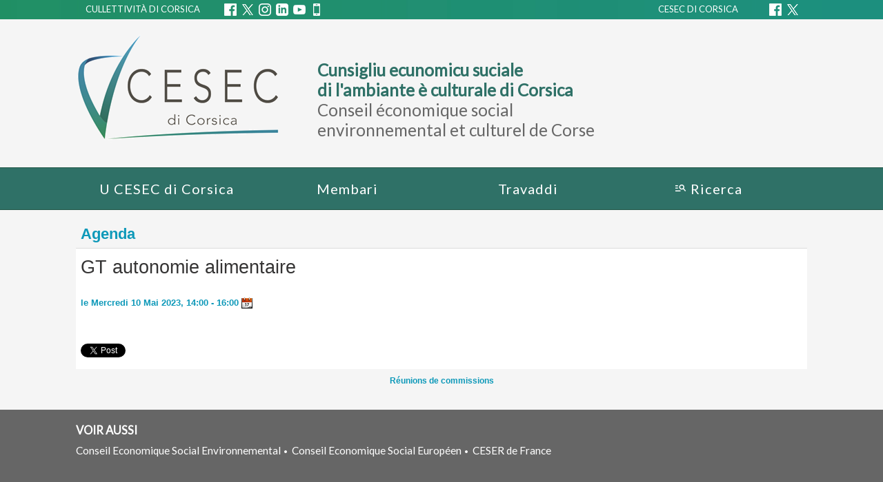

--- FILE ---
content_type: text/html; charset=UTF-8
request_url: https://www.isula.corsica/cesec/agenda/GT-autonomie-alimentaire_ae737854.html
body_size: 7122
content:
<!DOCTYPE html PUBLIC "-//W3C//DTD XHTML 1.0 Strict//EN" "http://www.w3.org/TR/xhtml1/DTD/xhtml1-strict.dtd">
<html xmlns="http://www.w3.org/1999/xhtml" xmlns:og="http://ogp.me/ns#"  xml:lang="fr" lang="fr">
<head>
<title>GT autonomie alimentaire | Agenda | Conseil économique, social, environnemental et culturel de la Corse</title>
 
<meta http-equiv="Content-Type" content="text/html; Charset=UTF-8" />

<meta property="og:type" content="article" />
<meta property="og:url" content="https://www.isula.corsica/cesec/agenda/GT-autonomie-alimentaire_ae737854.html" />
<meta property="og:title" content="GT autonomie alimentaire | Agenda | Conseil économique, social, environnemental et culturel de la Corse" />
<meta property="og:description" content="" />
<meta property="og:site_name" content="Conseil économique, social, environnemental et culturel de la Corse" />
<meta property="twitter:card" content="summary_large_image" />
<meta property="twitter:title" content="GT autonomie alimentaire | Agenda | Conseil économique, social..." />
<meta property="twitter:description" content="" />
<link rel="stylesheet" href="/cesec/var/style/style_1.css?v=1746520971" type="text/css" />
<link rel="stylesheet" media="only screen and (max-width : 800px)" href="/cesec/var/style/style_1101.css?v=1746523745" type="text/css" />
<link rel="stylesheet" href="/assets/css/gbfonts.min.css?v=1724246908" type="text/css">
<meta id="viewport" name="viewport" content="width=device-width, initial-scale=1.0, maximum-scale=1.0" />
<link id="css-responsive" rel="stylesheet" href="/cesec/_public/css/responsive.min.css?v=1731587507" type="text/css" />
<link rel="stylesheet" media="only screen and (max-width : 800px)" href="/cesec/var/style/style_1101_responsive.css?v=1746523745" type="text/css" />
<link rel="stylesheet" href="/cesec/var/style/style.5751894.css?v=1603401767" type="text/css" />
<link href="https://fonts.googleapis.com/css?family=Merriweather|Lato|Roboto&display=swap" rel="stylesheet" type="text/css" />
<link rel="stylesheet" href="/cesec/var/style/perso.css?v=1554908914" type="text/css" />
<link rel="canonical" href="https://www.isula.corsica/cesec/agenda/GT-autonomie-alimentaire_ae737854.html" />
<link rel="alternate" type="application/rss+xml" title="RSS" href="/cesec/xml/syndication.rss" />
<link rel="alternate" type="application/atom+xml" title="ATOM" href="/cesec/xml/atom.xml" />
<link rel="icon" href="https://www.isula.corsica/favicon.ico?v=1511278781" type="image/x-icon" />
<link rel="shortcut icon" href="https://www.isula.corsica/favicon.ico?v=1511278781" type="image/x-icon" />
<script src="/cesec/_public/js/jquery-1.8.3.min.js?v=1731587507" type="text/javascript"></script>
<script src="/cesec/_public/js/jquery.tools-1.2.7.min.js?v=1731587507" type="text/javascript"></script>
<script src="/cesec/_public/js/compress_jquery.ibox.js?v=1731587507" type="text/javascript"></script>
<script src="/cesec/_public/js/compress_fonctions.js?v=1731587507" type="text/javascript"></script>
<script type="text/javascript" src="//platform.linkedin.com/in.js"></script>
<script type="text/javascript">
/*<![CDATA[*//*---->*/
selected_page = ['agenda', ''];
selected_page = ['agenda', '737854'];
var deploye5752001 = true;

function sfHover_5752001(id) {
	var func = 'hover';
	if ($('#css-responsive').length && parseInt($(window).width()) <= 800) { 
		func = 'click';
	}

	$('#' + id + ' li' + (func == 'click' ? ' > a' : '')).on(func, 
		function(e) { 
			var obj  = (func == 'click' ? $(this).parent('li') :  $(this));
			if (func == 'click') {
				$('#' + id + ' > li').each(function(index) { 
					if ($(this).attr('id') != obj.attr('id') && !$(this).find(obj).length) {
						$(this).find(' > ul:visible').each(function() { $(this).hide(); });
					}
				});
			}
			if(func == 'click' || e.type == 'mouseenter') { 
				if (obj.find('ul:first:hidden').length)	{
					sfHoverShow_5752001(obj); 
				} else if (func == 'click') {
					sfHoverHide_5752001(obj);
				}
				if (func == 'click' && obj.find('ul').length)	return false; 
			}
			else if (e.type == 'mouseleave') { sfHoverHide_5752001(obj); }
		}
	);
}
function sfHoverShow_5752001(obj) {
	obj.addClass('sfhover').css('z-index', 1000); obj.find('ul:first:hidden').each(function() { if ($(this).hasClass('lvl0')) $(this).show(); else $(this).show(); });
}
function sfHoverHide_5752001(obj) {
	obj.find('ul:visible').each(function() { if ($(this).hasClass('lvl0')) $(this).hide(); else $(this).hide();});
}

 var GBRedirectionMode = 'IF_FOUND';
/*--*//*]]>*/

</script>
</head>

<body class="mep1 home">
<div id="z_col_130_responsive" class="responsive-menu">


<!-- MOBI_swipe 22129408 -->
<div id="mod_22129408" class="mod_22129408 wm-module fullbackground  module-MOBI_swipe">
	 <div class="entete"><div class="fullmod">
		 <span> .</span>
	 </div></div>
	<div class="cel1">
		 <ul>
			 <li class="liens" data-link="home,"><a href="https://www.isula.corsica/cesec/" >			 <span>
			 Accueil
			 </span>
</a></li>
			 <li class="liens" data-link="rubrique,424390"><a href="/cesec/U-CESEC-di-Corsica_r2.html" >			 <span>
			 U CESEC di Corsica
			 </span>
</a>
			 	 <ul class="lvl0">
			 <li class="liens" data-link="article,5270513"><a href="/cesec/U-Cunsigliu-ecunomicu-suciale-di-l-ambiante-e-culturale-di-Corsica_a9.html" >			 <span>
			 Présentation
			 </span>
</a></li>
			 <li class="liens" data-link="article,5270771"><a href="/cesec/Historique_a11.html" >			 <span>
			 Historique
			 </span>
</a></li>
			 <li class="liens" data-link="article,6067619"><a href="/cesec/Le-Secretariat-General-du-CESEC_a99.html" >			 <span>
			 Services administratifs
			 </span>
</a></li>
				 </ul>
			 </li>
			 <li class="liens" data-link="rubrique,455957"><a href="/cesec/Membari_r19.html" >			 <span>
			 Membari
			 </span>
</a>
			 	 <ul class="lvl0">
			 <li class="liens" data-link="article,20723731"><a href="/cesec/La-Presidente-du-CESEC-Marie-Jeanne-NICOLI_a907.html" >			 <span>
			 La présidente
			 </span>
</a></li>
			 <li class="liens" data-link="article,20722773"><a href="/cesec/La-composition-du-bureau-du-CESEC_a904.html" >			 <span>
			 Le bureau
			 </span>
</a></li>
			 <li class="liens" data-link="article,6004348"><a href="/cesec/Les-Conseillers-du-CESEC_a81.html" >			 <span>
			 Les conseillers
			 </span>
</a></li>
			 <li class="liens" data-link="rubrique,455976"><a href="/cesec/Les-sections_r24.html" >			 <span>
			 Les sections
			 </span>
</a></li>
			 <li class="liens" data-link="article,5939603"><a href="/cesec/Les-Commissions_a15.html" >			 <span>
			 Les commissions
			 </span>
</a></li>
				 </ul>
			 </li>
			 <li class="liens" data-link="rubrique,424391"><a href="/cesec/Travaddi_r3.html" >			 <span>
			 Travaddi
			 </span>
</a>
			 	 <ul class="lvl0">
			 <li class="liens" data-link="rubrique,14706722"><a href="/cesec/Avis_r160.html" >			 <span>
			 Les avis
			 </span>
</a></li>
			 <li class="liens" data-link="rubrique,14707429"><a href="/cesec/Rapports_r170.html" >			 <span>
			 Les rapports
			 </span>
</a></li>
			 <li class="liens" data-link="rubrique,14707430"><a href="/cesec/Contributions-Motions-Resolutions_r171.html" >			 <span>
			 Les motions - Les contributions - Les résolutions
			 </span>
</a></li>
				 </ul>
			 </li>
		 </ul>
	</div>
</div>
</div>
<div id="main-responsive">

<!-- ********************************************** ZONE TITRE ********************************************** -->
<div id="z_col0" class="full">
<div class="z_col0_inner">
<div id="z_col0_responsive" class="module-responsive">

<!-- MOBI_titre 22129407 -->
<div id="mod_22129407" class="mod_22129407 module-MOBI_titre">
<div class="tablet-bg">
<div onclick="swipe()" class="swipe gbicongeneric icon-gbicongeneric-button-swipe-list"></div>
	 <a class="image mobile notablet" href="https://www.isula.corsica/cesec"><img src="https://www.isula.corsica/cesec/photo/iphone_titre_22129407.png?v=1745939941" alt="CESEC"  title="CESEC" /></a>
<div onclick="$('#search-22129407').toggle()" class="searchbutton gbicongeneric icon-gbicongeneric-search"></div>
<div id="search-22129407" class="searchbar" style="display:none">
<form action="/cesec/search/" method="get">
<div class="search-keyword"><input type="text" name="keyword" /></div>
<div class="search-button"><button>Rechercher</button></div>
</form>
</div>
</div>
</div>
</div>

<!-- html 70266500 -->
	 <link rel="stylesheet" href="https://fonts.googleapis.com/css2?family=Material+Symbols+Outlined:opsz,wght,FILL,GRAD@24,400,0,0&icon_names=search" />
<link rel="stylesheet" href="https://fonts.googleapis.com/css2?family=Material+Symbols+Outlined:opsz,wght,FILL,GRAD@24,400,0,0&icon_names=manage_search" />

<style>

#menuliste_5752001 span {font-size:0.9em}

#menuliste_5752001 span {font-size:0.9em}

/*#mod_5752001 h1 {font-weight:900}*/


#menuliste_68775948 span {font-size:0.9em}

#menuliste_68775948 span {font-size:0.9em}

/*#mod_68775955 h1 {font-weight:900}*/



</style>
<div id="ecart_after_70266500" class="ecart_col0" style="display:none"><hr /></div>

<!-- menu_static 70266418 -->
<div id="mod_70266418" class="mod_70266418 wm-module fullbackground  menu_static colonne-a background-cell- ">
	 <div class="menu_ligne" style="//width:100%;//position:relative"><div class="fullmod"><div>
		 <div class="id1 cel1 keep-padding titre first">
			 <a href="https://www.isula.corsica" data-link="externe,https://www.isula.corsica" target="_blank">
				 CULLETTIVITÀ DI CORSICA
			 </a>
		 </div>
		 <div class="id2 cel2 keep-padding titre ">
			 <a href="https://www.facebook.com/IsulaCorsica" data-link="externe,https://www.facebook.com/IsulaCorsica" target="_blank">
				 <img src="/cesec/photo/mod-70266418-1853728.png?v=1745398112" class="image" alt="fb" />
			 </a>
		 </div>
		 <div class="id3 cel1 keep-padding titre ">
			 <a href="https://x.com/IsulaCorsica" data-link="externe,https://x.com/IsulaCorsica" target="_blank">
				 <img src="/cesec/photo/mod-70266418-1853729.png?v=1745398112" class="image" alt="x" />
			 </a>
		 </div>
		 <div class="id4 cel2 keep-padding titre ">
			 <a href="https://www.instagram.com/IsulaCorsica" data-link="externe,https://www.instagram.com/IsulaCorsica" target="_blank">
				 <img src="/cesec/photo/mod-70266418-1853730.png?v=1745398112" class="image" alt="insta" />
			 </a>
		 </div>
		 <div class="id5 cel1 keep-padding titre ">
			 <a href="https://www.linkedin.com/company/IsulaCorsica" data-link="externe,https://www.linkedin.com/company/IsulaCorsica" target="_blank">
				 <img src="/cesec/photo/mod-70266418-1853731.png?v=1745398112" class="image" alt="lk" />
			 </a>
		 </div>
		 <div class="id6 cel2 keep-padding titre ">
			 <a href="https://www.youtube.com/channel/UC8QgLSBjnfUtOzZXH3nntBA" data-link="externe,https://www.youtube.com/channel/UC8QgLSBjnfUtOzZXH3nntBA" target="_blank">
				 <img src="/cesec/photo/mod-70266418-1853732.png?v=1745398112" class="image" alt="yt" />
			 </a>
		 </div>
		 <div class="id7 cel1 keep-padding titre ">
			 <a href="https://www.isula.corsica/appli" data-link="externe,https://www.isula.corsica/appli" target="_blank">
				 <img src="/cesec/photo/mod-70266418-1853733.png?v=1745398112" class="image" alt="appli" />
			 </a>
		 </div>
		 <div class="id8 cel2 keep-padding titre ">
			 <a href="https://www.isula.corsica/cesec/" data-link="home," >
				 CESEC DI CORSICA
			 </a>
		 </div>
		 <div class="id9 cel1 keep-padding titre ">
			 <a href="https://www.facebook.com/151296992353314?ref=embed_page" data-link="externe,https://www.facebook.com/151296992353314?ref=embed_page" target="_blank">
				 <img src="/cesec/photo/mod-70266418-1853735.png?v=1745398112" class="image" alt="fb" />
			 </a>
		 </div>
		 <div class="id10 cel2 keep-padding titre  last">
			 <a href="https://x.com/CesecDeCorse" data-link="externe,https://x.com/CesecDeCorse" target="_blank">
				 <img src="/cesec/photo/mod-70266418-1853736.png?v=1745398112" class="image" alt="x" />
			 </a>
		 </div>
	 <div class="break" style="_height:auto"></div>
	 </div></div>
	 </div>
</div>
<div id="ecart_after_70266418" class="ecart_col0" style="display:none"><hr /></div>

<!-- espace 70266439 -->
<div id="mod_70266439" class="mod_70266439 wm-module fullbackground "><hr /></div>
<div id="ecart_after_70266439" class="ecart_col0" style="display:none"><hr /></div>
<div id="mod_70266440" class="mod_70266440 wm-module module-responsive " style="_position:static">
<div class="fullmod">
<table cellpadding="0" cellspacing="0" class="module-combo nb-modules-2" style="position:relative; _position:static">
<tr>
<td class="celcombo1">
<!-- titre 70386707 -->
<div id="ecart_before_70386707" class="ecart_col0 " style="display:none"><hr /></div>
<div id="mod_70386707" class="mod_70386707 wm-module fullbackground "><div class="fullmod">
	 <h1 class="titre_image"><a href="https://www.isula.corsica/cesec/"><img src="/cesec/photo/titre_70386707.png?v=1745911717" alt="Conseil économique, social, environnemental et culturel de la Corse" title="Conseil économique, social, environnemental et culturel de la Corse" class="image"/></a></h1>
</div></div>
</td>
<td class="celcombo2">
<!-- html 70266515 -->
<div id="ecart_before_70266515" class="ecart_col0 module-responsive" style="display:none"><hr /></div>
	 <br /><br /><br /><p style="font-family:'Lato';font-size:2.2em; text-align:left;color:#2F7167"><b>Cunsigliu ecunomicu suciale<br />di l'ambiante è culturale di Corsica</b><br /><span style="color:#666666">Conseil économique social<br >environnemental et culturel de Corse</span></p>
</td>
</tr>
</table>
</div>
</div>
<div id="ecart_after_70266440" class="ecart_col0" style="display:none"><hr /></div>

<!-- espace 70266458 -->
<div id="ecart_before_70266458" class="ecart_col0 " style="display:none"><hr /></div>
<div id="mod_70266458" class="mod_70266458 wm-module fullbackground "><hr /></div>
<div id="ecart_after_70266458" class="ecart_col0" style="display:none"><hr /></div>

<!-- menu_deployable 5752001 -->
<div id="ecart_before_5752001" class="ecart_col0 " style="display:none"><hr /></div>
<div id="mod_5752001" class="mod_5752001 module-menu_deployable wm-module fullbackground  colonne-a type-2 background-cell- " >
	 <div class="main_menu"><div class="fullmod">
		 <ul id="menuliste_5752001">
			 <li data-link="rien," class=" titre first element void" id="menuliste_5752001_1"><a href="#" >U CESEC di Corsica</a>
			 	 <ul class="lvl0 ">
					 <li data-link="article,5270513" class=" stitre" ><a href="/cesec/U-Cunsigliu-ecunomicu-suciale-di-l-ambiante-e-culturale-di-Corsica_a9.html" ><span class="fake-margin" style="display:none">&nbsp;</span><b>Prisintazioni</b><br />Présentation</a></li>
					 <li data-link="article,5270771" class=" stitre" ><a href="/cesec/Historique_a11.html" ><span class="fake-margin" style="display:none">&nbsp;</span><b>Storicu</b><br />Historique</a></li>
					 <li data-link="article,6067619" class=" stitre slast" ><a href="/cesec/Le-Secretariat-General-du-CESEC_a99.html" ><span class="fake-margin" style="display:none">&nbsp;</span>Servizii amministrativi<br>Services administratifs</a></li>
				 </ul>
			 </li>
			 <li data-link="rien," class=" titre element void" id="menuliste_5752001_2"><a href="#" >Membari</a>
			 	 <ul class="lvl0 ">
					 <li data-link="article,20723731" class=" stitre" ><a href="/cesec/La-Presidente-du-CESEC-Marie-Jeanne-NICOLI_a907.html" ><span class="fake-margin" style="display:none">&nbsp;</span><b>A Presidente</b><br />La Présidente</a></li>
					 <li data-link="article,20722773" class=" stitre" ><a href="/cesec/La-composition-du-bureau-du-CESEC_a904.html" ><span class="fake-margin" style="display:none">&nbsp;</span><b>L'uffiziu</b><br />Le bureau</a></li>
					 <li data-link="article,6004348" class=" stitre" ><a href="/cesec/Les-Conseillers-du-CESEC_a81.html" ><span class="fake-margin" style="display:none">&nbsp;</span><b>I Cunsiglieri</b><br />Les Conseillers</a></li>
					 <li data-link="rubrique,455976" class=" stitre" ><a href="/cesec/Les-sections_r24.html" ><span class="fake-margin" style="display:none">&nbsp;</span><b>I sizzioni</b><br />Les sections</a></li>
					 <li data-link="article,5939603" class=" stitre slast" ><a href="/cesec/Les-Commissions_a15.html" ><span class="fake-margin" style="display:none">&nbsp;</span><b>I cummissioni</b><br />Les commissions</a></li>
				 </ul>
			 </li>
			 <li data-link="rien," class=" titre element void" id="menuliste_5752001_3"><a href="#" >Travaddi</a>
			 	 <ul class="lvl0 ">
					 <li data-link="rubrique,14706722" class=" stitre" ><a href="/cesec/Avis_r160.html" ><span class="fake-margin" style="display:none">&nbsp;</span><b>L'avisi</b><br />Les avis</a>
					 	 <ul class="lvlchildren ">
							 <li class="stitre responsive" style="display:none"><a href="/cesec/Avis_r160.html" ><span class="fake-margin" style="display:none">&nbsp;</span><span class="fake-margin" style="display:none">&nbsp;</span><b>L'avisi</b><br />Les avis</a></li>
							 <li data-link="externe,https://www.isula.corsica/cesec/Cummissioni-Sviluppu-ecounomicu-turisimu-affari-suciali-impiegu-e-pruspetiva_r161.html" class=" stitre" ><a href="https://www.isula.corsica/cesec/Cummissioni-Sviluppu-ecounomicu-turisimu-affari-suciali-impiegu-e-pruspetiva_r161.html" ><span class="fake-margin" style="display:none">&nbsp;</span><span class="fake-margin" style="display:none">&nbsp;</span>Cummissioni Sviluppu ecounomicu, turisimu, affari suciali, impiegu è pruspetiva</a></li>
							 <li data-link="externe,https://www.isula.corsica/cesec/Cummissioni-finanzi-seguitu-e-valutazioni-di-i-pulitichi-publichi_r162.html" class=" stitre" ><a href="https://www.isula.corsica/cesec/Cummissioni-finanzi-seguitu-e-valutazioni-di-i-pulitichi-publichi_r162.html" ><span class="fake-margin" style="display:none">&nbsp;</span><span class="fake-margin" style="display:none">&nbsp;</span>Cummissioni finanzi, seguitu è valutazioni di i pulitichi publichi</a></li>
							 <li data-link="externe,https://www.isula.corsica/cesec/Cummissioni-agricultura-svilippu-rurali-fundiariu-furesta-mari-e-pesca_r163.html" class=" stitre" ><a href="https://www.isula.corsica/cesec/Cummissioni-agricultura-svilippu-rurali-fundiariu-furesta-mari-e-pesca_r163.html" ><span class="fake-margin" style="display:none">&nbsp;</span><span class="fake-margin" style="display:none">&nbsp;</span>Cummissioni agricultura, svilippu rurali, fundiariu, furesta, mari è pesca pêche</a></li>
							 <li data-link="externe,https://www.isula.corsica/cesec/Cummissioni-azzioni-culturali-audiovisuali-e-patrimoniu_r164.html" class=" stitre" ><a href="https://www.isula.corsica/cesec/Cummissioni-azzioni-culturali-audiovisuali-e-patrimoniu_r164.html" ><span class="fake-margin" style="display:none">&nbsp;</span><span class="fake-margin" style="display:none">&nbsp;</span>Cummissioni azzioni culturali, audiovisuali è patrimoniu</a></li>
							 <li data-link="externe,https://www.isula.corsica/cesec/Cummissioni-educazioni-furmazioni-ghjuventu_r165.html" class=" stitre" ><a href="https://www.isula.corsica/cesec/Cummissioni-educazioni-furmazioni-ghjuventu_r165.html" ><span class="fake-margin" style="display:none">&nbsp;</span><span class="fake-margin" style="display:none">&nbsp;</span>Cummissioni educazioni, furmazioni, ghjuventù</a></li>
							 <li data-link="externe,https://www.isula.corsica/cesec/Cummissioni-lingua-corsa-e-u-so-sviluppu_r166.html" class=" stitre" ><a href="https://www.isula.corsica/cesec/Cummissioni-lingua-corsa-e-u-so-sviluppu_r166.html" ><span class="fake-margin" style="display:none">&nbsp;</span><span class="fake-margin" style="display:none">&nbsp;</span>Cummissioni lingua corsa è u so sviluppu</a></li>
							 <li data-link="externe,https://www.isula.corsica/cesec/Cummissioni-pulitichi-ambientali-accunciamentu-e-sviluppu-di-i-tarritorii-e-urbanisimu_r167.html" class=" stitre" ><a href="https://www.isula.corsica/cesec/Cummissioni-pulitichi-ambientali-accunciamentu-e-sviluppu-di-i-tarritorii-e-urbanisimu_r167.html" ><span class="fake-margin" style="display:none">&nbsp;</span><span class="fake-margin" style="display:none">&nbsp;</span>Cummissioni pulitichi ambientali, accunciamentu è sviluppu di i tarritorii è urbanisimu</a></li>
							 <li data-link="externe,https://www.isula.corsica/cesec/Cummissioni-precarita-sulidarita-saluta-cuesionza-suciala-e-alloghju--sportu-e-vita-assuciativa_r168.html" class=" stitre" ><a href="https://www.isula.corsica/cesec/Cummissioni-precarita-sulidarita-saluta-cuesionza-suciala-e-alloghju--sportu-e-vita-assuciativa_r168.html" ><span class="fake-margin" style="display:none">&nbsp;</span><span class="fake-margin" style="display:none">&nbsp;</span>Cummissioni precarità-sulidarità, saluta, cuesionza suciala è alloghju ; sportu è vita assuciativa </a></li>
							 <li data-link="externe,https://www.isula.corsica/cesec/Cummissioni-Auropa-rilazioni-internaziunali-Euro-region--Mediterraniu-diaspora_r169.html" class=" stitre" ><a href="https://www.isula.corsica/cesec/Cummissioni-Auropa-rilazioni-internaziunali-Euro-region--Mediterraniu-diaspora_r169.html" ><span class="fake-margin" style="display:none">&nbsp;</span><span class="fake-margin" style="display:none">&nbsp;</span>Cummissioni Auropa, rilazioni internaziunali "Euro-région", Mediterraniu, diaspora</a></li>
							 <li data-link="externe,https://www.isula.corsica/cesec/Sections_r172.html" class=" stitre slast" ><a href="https://www.isula.corsica/cesec/Sections_r172.html" ><span class="fake-margin" style="display:none">&nbsp;</span><span class="fake-margin" style="display:none">&nbsp;</span>Sections</a></li>
						 </ul>
					 </li>
					 <li data-link="rien," class=" stitre element void" ><a href="#" ><span class="fake-margin" style="display:none">&nbsp;</span><b>Archivi d'avisi</b><br />Archives des avis</a>
					 	 <ul class="lvlchildren ">
							 <li data-link="article,85392953" class=" stitre" ><a href="/cesec/Avisi-2024_a2573.html" ><span class="fake-margin" style="display:none">&nbsp;</span><span class="fake-margin" style="display:none">&nbsp;</span>Avisi 2024</a></li>
							 <li data-link="article,77654489" class=" stitre slast" ><a href="/cesec/Avisi-2023_a2365.html" ><span class="fake-margin" style="display:none">&nbsp;</span><span class="fake-margin" style="display:none">&nbsp;</span>Avisi 2023</a></li>
						 </ul>
					 </li>
					 <li data-link="rien," class=" stitre element void" ><a href="#" ><span class="fake-margin" style="display:none">&nbsp;</span><b>I raporti</b><br />Les rapports</a>
					 	 <ul class="lvlchildren ">
							 <li data-link="telechargement,22026" class=" stitre" ><a href="/cesec/downloads/Section-Economique-social-et-prospective_t22026.html" ><span class="fake-margin" style="display:none">&nbsp;</span><span class="fake-margin" style="display:none">&nbsp;</span>Section Economie, social et prospective</a></li>
							 <li data-link="telechargement,22027" class=" stitre" ><a href="/cesec/downloads/Section-environnement-et-cadre-de-vie_t22027.html" ><span class="fake-margin" style="display:none">&nbsp;</span><span class="fake-margin" style="display:none">&nbsp;</span>Section Environnement et cadre de vie</a></li>
							 <li data-link="telechargement,22028" class=" stitre" ><a href="/cesec/downloads/Section-Culture-langue-corse-et-education_t22028.html" ><span class="fake-margin" style="display:none">&nbsp;</span><span class="fake-margin" style="display:none">&nbsp;</span>Section Culture, langue corse et éducation</a></li>
							 <li data-link="telechargement,22030" class=" stitre" ><a href="/cesec/downloads/Rapports-d-activite_t22030.html" ><span class="fake-margin" style="display:none">&nbsp;</span><span class="fake-margin" style="display:none">&nbsp;</span>Rapports d'activité</a></li>
							 <li data-link="telechargement,22029" class=" stitre slast" ><a href="/cesec/downloads/COVID_t22029.html" ><span class="fake-margin" style="display:none">&nbsp;</span><span class="fake-margin" style="display:none">&nbsp;</span>COVID</a></li>
						 </ul>
					 </li>
					 <li data-link="rubrique,14707430" class=" stitre" ><a href="/cesec/Contributions-Motions-Resolutions_r171.html" ><span class="fake-margin" style="display:none">&nbsp;</span><b>I muzioni</b><br />Les motions</a></li>
					 <li data-link="telechargement,22920" class=" stitre slast" ><a href="/cesec/downloads/Prucessi-verbali-2025-Proces-verbaux-2025_t22920.html" ><span class="fake-margin" style="display:none">&nbsp;</span><b>I prucessi verbali 2025</b><br /> Les procès verbaux 2025</a></li>
				 </ul>
			 </li>
			 <li data-link="externe,https://www.isula.corsica/cesec/search/?avance=1" class=" titre last" id="menuliste_5752001_4"><a href="https://www.isula.corsica/cesec/search/?avance=1" ><span class="material-symbols-outlined"> manage_search </span>   Ricerca</a></li>
		 </ul>
	 <div class="break" style="_height:auto;"></div>
	 </div></div>
	 <div class="clear"></div>
	 <script type="text/javascript">sfHover_5752001('menuliste_5752001')</script>
</div>
</div>
</div>
<!-- ********************************************** FIN ZONE TITRE ****************************************** -->

<div id="main">
<div id="main_inner">

<div id="z_centre">
<div class="z_centre_inner">

<!-- ********************************************** COLONNE 1 ********************************************** -->
<div class="z_colonne main-colonne" id="z_col1">
<div class="z_col_median z_col1_inner">
<div id="mod_5751894" class="mod_5751894 wm-module fullbackground  module-page2_agenda">
	 <div class="entete"><div class="fullmod">
		 <span>Agenda</span>
	 </div></div>
	 <div class="cel1 event">
		 <div class="titre bloc"><span style="font-size: +1.5em">GT autonomie alimentaire</span></div>
		 <div class="description bloc"><b>Infos pratiques</b></div>
		 <div class="date bloc">
le Mercredi 10 Mai 2023, 14:00&nbsp;-&nbsp;16:00			 <a class="liens" id="pointeribox1" href="javascript:void(0)" rel="/cesec/index.php?action=agenda&amp;preaction=ibox_agenda&amp;eve=737854&amp;width=300"><img src="/_adminV5/css/images/calendar.png" alt='' /></a>
		 </div>
		 <div class="moreinfos">
		 </div>
		 <div class="moreinfos">
		 </div>
	 </div>
	 <div class="cel1">
		 <div class="share">
<iframe class="sharing" allowtransparency="true" frameborder="0" scrolling="no" src="//platform.twitter.com/widgets/tweet_button.html?url=http%3A%2F%2Fxfru.it%2FEMbgYC&amp;counturl=https%3A%2F%2Fwww.isula.corsica%2Fcesec%2Fagenda%2FGT-autonomie-alimentaire_ae737854.html&amp;text=GT%20autonomie%20alimentaire&amp;count=horizontal" style="float:left; width:115px; height:20px;"></iframe>
<iframe class="sharing" src="//www.facebook.com/plugins/like.php?href=https%3A%2F%2Fwww.isula.corsica%2Fcesec%2Fagenda%2FGT-autonomie-alimentaire_ae737854.html&amp;layout=button_count&amp;show_faces=false&amp;width=100&amp;action=like&amp;colorscheme=light" scrolling="no" frameborder="0" allowTransparency="true" style="float:left; border:none; overflow:hidden; width:105px; height:20px;"></iframe>
<div class="sharing" style="float: left; width:115px; height:20px;">
<script type="IN/Share" data-url="https://www.isula.corsica/cesec/agenda/GT-autonomie-alimentaire_ae737854.html" data-counter="right"></script>
</div>
<div class="clear"></div>
		 </div>
	 </div>
	 <div class="share center">
		 <a class="liens" href="/cesec/agenda/Reunions-de-commissions_ac12098.html">Réunions de commissions</a>
	 </div>
</div>
<div id="ecart_after_5751894" class="ecart_col1"><hr /></div>
</div>
</div>
<!-- ********************************************** FIN COLONNE 1 ****************************************** -->

</div>
</div>

</div>

</div>
<!-- ********************************************** ZONE OURS FULL ***************************************** -->
<div id="z_col100" class="full">
<div class="z_col100_inner">

<!-- html 70273985 -->
	 <div class="cel1" style="background-color:#666666;color:#ffffff"><div class="agences fullmod">

<p><div class="col_organes">
<p class="agences_titre"><b>VOIR AUSSI</b></p>
<a class="nom_organes" title="CESE" href="https://www.lecese.fr/" target=_blank>Conseil Economique Social Environnemental</a>&nbsp;&nbsp;&bull;&nbsp;&nbsp;
<a class="nom_organes" title="EESC" href="https://www.eesc.europa.eu/fr" target=_blank>Conseil Economique Social Européen</a>&nbsp;&nbsp;&bull;&nbsp;&nbsp;
<a class="nom_organes" title="CESER" href="https://www.ceserdefrance.fr/" target=_blank>CESER de France</a><br/>
</div></p>
<div class="agences_clear"></div>
</div></div>



<style>
.agences {font-family:"Lato"; background-color:#666666;padding:10px;height:100px;width:1060px}
.agences_titre {text-transform:uppercase; font-size:1.5em; color:#ffffff; padding:10px 0px;}
.col_agences {float:left; width:100%; }
.logo_agences {padding:5px;}
.nom_organes {color:#fff;font-size:1.4em; text-decoration:none;}
.col_organes {float:left; width:100%; }
.agences_clear {float:clear}
</style>
<div id="ecart_after_70273985" class="ecart_col100" style="display:none"><hr /></div>
<div id="mod_70273986" class="mod_70273986 wm-module module-responsive " style="_position:static">
<div class="fullmod">
<table cellpadding="0" cellspacing="0" class="module-combo nb-modules-2" style="position:relative; _position:static">
<tr>
<td class="celcombo1">
<!-- lien_perso 70274057 -->
<div id="ecart_before_70274057" class="ecart_col100 responsive" style="display:none"><hr /></div>
<div id="mod_70274057" class="mod_70274057 wm-module fullbackground  module-lien_perso">
	 <div class="texte">
		 <a href="https://www.isula.corsica" target="_blank"> <img src="/cesec/photo/mod-70274057.png?v=1745423463" class="image" alt="https://www.isula.corsica"  /></a>
	 </div>
</div>
</td>
<td class="celcombo2">
<!-- html 70274058 -->
<div id="ecart_before_70274058" class="ecart_col100 responsive" style="display:none"><hr /></div>
	 <style>
.ours {color:#fff;text-decoration:none;font-size:15px;font-family:Lato;line-height:1.6}
</style>

<div class="ours">

<a class="ours" href="https://www.isula.corsica" target=_blank>CULLETTIVITÀ DI CORSICA - COLLECTIVITÉ DE CORSE</a><br />
<br />

<b>Cunsigliu ecunomicu, suciale, di l'ambiente è culturale di Corsica</b><br />
<a class="ours" href="https://www.openstreetmap.org/#map=19/41.919485/8.736263" target=_blank>Palais Lantivy - BP 414 - 20183 Aiacciu cedex</a><br />
<br />
<a class="ours" href="tel:+33420039510">04 20 03 95 10</a> | <a class="ours" href="mailto:presidence.cesec@isula.corsica">presidence.cesec@isula.corsica</a><br />

<a class="ours" href="https://www.facebook.com/CESECDeCorse/" target=_blank><img src="https://www.isula.corsica/docs/gabarit/cdc20_facebook.png" alt="Facebook"></a>

<a class="ours" href="https://x.com/CesecDeCorse" target=_blank><img src="https://www.isula.corsica/docs/gabarit/cdc20_twitter.png" alt="X"></a>


</div>


</td>
</tr>
</table>
</div>
</div>
<div id="ecart_after_70273986" class="ecart_col100" style="display:none"><hr /></div>

<!-- espace 70274015 -->
<div id="ecart_before_70274015" class="ecart_col100 responsive" style="display:none"><hr /></div>
<div id="mod_70274015" class="mod_70274015 wm-module fullbackground "><hr /></div>
<div id="ecart_after_70274015" class="ecart_col100" style="display:none"><hr /></div>

<!-- menu_static 70274028 -->
<div id="ecart_before_70274028" class="ecart_col100 responsive" style="display:none"><hr /></div>
<div id="mod_70274028" class="mod_70274028 wm-module fullbackground  menu_static colonne-a background-cell- ">
	 <ul class="menu_ligne"><li class="fullmod"><ul>
		 <li class="id1 cel1 keep-padding titre first">
			 <a href="/cesec/sitemap/" data-link="plan," >
				 Plan du site
			 </a>
		 </li>
		 <li class="id2 cel2 keep-padding titre ">
			 <a href="https://www.isula.corsica/cesec/feeds/" data-link="externe,https://www.isula.corsica/cesec/feeds/" >
				 Flux RSS
			 </a>
		 </li>
		 <li class="id3 cel1 keep-padding titre ">
			 <a href="#" data-link="rien," >
				 Accessibilité : non conforme
			 </a>
		 </li>
		 <li class="id4 cel2 keep-padding titre ">
			 <a href="/cesec/Menzione-legale_a2653.html" data-link="article,88227501" >
				 Mentions légales
			 </a>
		 </li>
		 <li class="id5 cel1 keep-padding titre  last">
			 <a href="https://www.isula.corsica/Donnees-personnelles_a3290.html" data-link="externe,https://www.isula.corsica/Donnees-personnelles_a3290.html" target="_blank">
				 Données personnelles
			 </a>
		 </li>
	 </ul></li>
	 </ul>
</div>
</div>
<!-- ********************************************** FIN ZONE OURS FULL ************************************* -->
</div>
</div>
<script type="text/javascript">
/*<![CDATA[*//*---->*/
if (typeof wm_select_link === 'function') wm_select_link('.mod_22129408 .liens');
if (typeof wm_select_link === 'function') wm_select_link('.mod_70266418 div div a');
if (typeof wm_select_link === 'function') wm_select_link('.mod_70274028 ul li a');

/*--*//*]]>*/
</script>
</body>

</html>


--- FILE ---
content_type: text/css
request_url: https://www.isula.corsica/cesec/var/style/style_1.css?v=1746520971
body_size: 7960
content:
body, .body {margin: 0;padding: 0.1px;height: 100%;font-family: "Arial", sans-serif;background-color: #F5F5F5;background-image : none;}#main, #z_col0.full .fullmod, #z_col100.full .fullmod {position: relative;width: 1060px;margin: 0 auto;}#z_col0.full .fullmod {border:none;margin-top: 0;margin-bottom: 0;}#z_col100.full .fullmod {border:none;margin-top: 0;margin-bottom: 0;}.fullwidthsite {width: 1060px;margin: 0 auto;}#main_table_inner {border-spacing: 0;width: 1060px;padding: 0;background-color: transparent;}#main_inner {position: static;width: auto;display: block;background-color: transparent;}#z_col130 {position: relative;//position: auto;}.z_col130_td_inner {vertical-align: top;padding: 0;background-color: transparent;}.z_col130_inner {background-color: transparent;}#z_col130 .z_col130_inner {height: 0px;}#z_col130 div.ecart_col130 {height: 0px;}#z_col130 div.ecart_col130 hr{display: none;}#z_centre {position: relative;width: 100%;}.z_centre_inner {overflow: hidden;width: 100%;display: block;}#z_col0 {position: relative;//position: auto;}.z_col0_td_inner {vertical-align: top;padding: 0;background-color: transparent;}.z_col0_inner {position: static;display: block;background-color: transparent;}#z_col0 .z_col0_inner {padding: 0px 0px 0px 0px;}#z_col0 div.ecart_col0 {height: 0px;}#z_col0 div.ecart_col0 hr{display: none;}#z_col1 {display:inline;position: relative;//position: auto;float:left;min-height: 1px;}#z_col1 {height: 100%;width: 1060px;}.z_col1_td_inner {vertical-align: top;padding: 0;width: 1060px;background-color: transparent;}.z_col1_inner {display: block;height: 100%;background-color: transparent;}#z_col1 .z_col1_inner {padding: 15px 0px 15px 0px;}#z_col1 div.ecart_col1 {height: 10px;}#z_col1 div.ecart_col1 hr{display: none;}#z_colfull {height: 100%;}.z_colfull_td_inner {vertical-align: top;padding: 0;background-color: transparent;}.z_colfull_inner {display: block;height: 100%;background-color: transparent;}#z_colfull .z_colfull_inner {padding: 15px 0px 15px 0px;}#z_colfull div.ecart_colfull {height: 10px;}#z_colfull div.ecart_colfull hr{display: none;}#z_col100 {clear: both;position: relative;//position: auto;}.z_col100_td_inner {vertical-align: top;padding: 0;background-color: #333333;background-repeat: no-repeat;}.z_col100_inner {background-color: #333333;background-repeat: no-repeat;}#z_col100 .z_col100_inner {padding: 0px 0px 20px 0px;}#z_col100 div.ecart_col100 {height: 0px;}#z_col100 div.ecart_col100 hr{display: none;}.mod_70386707 {position: relative;margin: 0;padding: 0px 0px;}.mod_70386707 .titre, .mod_70386707 .titre a{color: #333333;text-align: left;text-decoration: none;text-transform: uppercase;font: bold  26px "Arial", sans-serif;}.mod_70386707 .titre a:hover{color: #666666;text-decoration: none;background: transparent;}.mod_70386707 .titre_image{color: #333333;text-align: left;text-decoration: none;text-transform: uppercase;font: bold  26px "Arial", sans-serif;position: relative;display: block;}.mod_70386707 .image{margin: 0;}.mod_70388971 {position: relative;}.mod_70388971 .entete{border-bottom: 1px solid #CCCCCC;background-color: #F1F1F1;background-image: url(https://www.isula.corsica/cesec/photo/mod-70388971.png?v=1745943817);background-repeat: repeat-x;padding: 4px 4px;text-align: left;text-decoration: none;color: #333333;text-transform: none;font: normal 14px "Lato", "Arial", sans-serif;}.mod_70388971 .xml{list-style: none;}.mod_70388971 .cel1{position: relative;background-color: #F1F1F1;padding: 4px 4px;}.mod_70388971 .cel2{position: relative;background-color: #F1F1F1;padding: 4px 4px;}.mod_70388971 .pied{background-image: url(https://www.isula.corsica/cesec/photo/pied-70388971.png?v=1745922434);background-repeat: repeat-x;height: 10px;}.mod_70388971 .chapeau, .mod_70388971 .chapeau a{color: #666666;text-align: justify;text-decoration: none;font: normal 12px "Arial", sans-serif;}.mod_70388971 .chapeau a:hover{text-decoration: none;background: transparent;font-weight: normal;}.mod_70388971 .titre, .mod_70388971 .titre a{text-align: left;text-decoration: none;color: #333333;font: normal 14px "Lato", "Arial", sans-serif;}.mod_70388971 .titre a:hover{color: #333333;text-decoration: underline;background: transparent;font-weight: normal;}.mod_70388971 .texte, .mod_70388971 .texte a{color: #666666;text-align: left;text-decoration: none;font: normal 12px "Arial", sans-serif;}.mod_70388971 .auteur{color: #36C6E9;text-align: left;text-decoration: none;font: bold  11px "Arial", sans-serif;}.mod_70388971 .date{text-align: left;text-decoration: none;color: #666666;font: normal 11px "Lato", "Arial", sans-serif;}.mod_70388971 .photo{position: relative;padding-right: 10px;float: left;}.mod_70388971 .lire_suite{text-align: right;}.mod_70388971 .lire_suite a, .mod_70388971 .lire_suite img{color: #666666;text-decoration: none;font: 12px "Arial", sans-serif;padding-right: 1ex;}.mod_70388944 {position: relative;}.mod_70388944 .entete{border-bottom: 1px solid #CCCCCC;background-color: #F1F1F1;background-image: url(https://www.isula.corsica/cesec/photo/mod-70388944.png?v=1745943799);background-repeat: repeat-x;padding: 4px 4px;text-align: left;text-decoration: none;color: #333333;text-transform: none;font: normal 14px "Lato", "Arial", sans-serif;}.mod_70388944 .xml{list-style: none;}.mod_70388944 .cel1{position: relative;background-color: #F1F1F1;padding: 4px 4px;}.mod_70388944 .cel2{position: relative;background-color: #F1F1F1;padding: 4px 4px;}.mod_70388944 .pied{background-image: url(https://www.isula.corsica/cesec/photo/pied-70388944.png?v=1745922193);background-repeat: repeat-x;height: 10px;}.mod_70388944 .chapeau, .mod_70388944 .chapeau a{color: #666666;text-align: justify;text-decoration: none;font: normal 12px "Arial", sans-serif;}.mod_70388944 .chapeau a:hover{text-decoration: none;background: transparent;font-weight: normal;}.mod_70388944 .titre, .mod_70388944 .titre a{text-align: left;text-decoration: none;color: #333333;font: normal 14px "Lato", "Arial", sans-serif;}.mod_70388944 .titre a:hover{color: #333333;text-decoration: underline;background: transparent;font-weight: normal;}.mod_70388944 .texte, .mod_70388944 .texte a{color: #666666;text-align: left;text-decoration: none;font: normal 12px "Arial", sans-serif;}.mod_70388944 .auteur{color: #36C6E9;text-align: left;text-decoration: none;font: bold  11px "Arial", sans-serif;}.mod_70388944 .date{text-align: left;text-decoration: none;color: #666666;font: normal 11px "Lato", "Arial", sans-serif;}.mod_70388944 .photo{position: relative;padding-right: 10px;float: left;}.mod_70388944 .lire_suite{text-align: right;}.mod_70388944 .lire_suite a, .mod_70388944 .lire_suite img{color: #666666;text-decoration: none;font: 12px "Arial", sans-serif;padding-right: 1ex;}.mod_70388896 {position: relative;}.mod_70388896 .entete{background-color: #F1F1F1;border-bottom: 1px solid #CCCCCC;background-image: url(https://www.isula.corsica/cesec/photo/mod-70388896.png?v=1745943772);background-repeat: repeat-x;padding: 4px 4px;color: #333333;text-align: left;text-decoration: none;text-transform: none;font: normal 14px "Lato", "Arial", sans-serif;}.mod_70388896 .xml{list-style: none;}.mod_70388896 .cel1{position: relative;background-color: #F1F1F1;padding: 4px 4px;}.mod_70388896 .cel2{position: relative;background-color: #F1F1F1;padding: 4px 4px;}.mod_70388896 .pied{background-image: url(https://www.isula.corsica/cesec/photo/pied-70388896.png?v=1745921861);background-repeat: repeat-x;height: 10px;}.mod_70388896 .chapeau, .mod_70388896 .chapeau a{color: #666666;text-align: justify;text-decoration: none;font: normal 12px "Arial", sans-serif;}.mod_70388896 .chapeau a:hover{text-decoration: none;background: transparent;font-weight: normal;}.mod_70388896 .titre, .mod_70388896 .titre a{text-align: left;text-decoration: none;color: #333333;font: normal 14px "Lato", "Arial", sans-serif;}.mod_70388896 .titre a:hover{color: #333333;text-decoration: underline;background: transparent;font-weight: normal;}.mod_70388896 .texte, .mod_70388896 .texte a{color: #666666;text-align: left;text-decoration: none;font: normal 12px "Arial", sans-serif;}.mod_70388896 .auteur{color: #36C6E9;text-align: left;text-decoration: none;font: bold  11px "Arial", sans-serif;}.mod_70388896 .date{text-align: left;color: #666666;text-decoration: none;font: normal 11px "Lato", "Arial", sans-serif;}.mod_70388896 .photo{position: relative;padding-right: 10px;float: left;}.mod_70388896 .lire_suite{text-align: right;}.mod_70388896 .lire_suite a, .mod_70388896 .lire_suite img{color: #666666;text-decoration: none;font: 12px "Arial", sans-serif;padding-right: 1ex;}.mod_70388817 {position: relative;}.mod_70388817 .entete{border-bottom: 1px solid #CCCCCC;background-color: #F1F1F1;background-image: url(https://www.isula.corsica/cesec/photo/mod-70388817.png?v=1745943788);background-repeat: repeat-x;padding: 4px 4px;text-align: left;text-decoration: none;text-transform: none;color: #333333;font: normal 14px "Lato", "Arial", sans-serif;}.mod_70388817 .xml{list-style: none;}.mod_70388817 .cel1{position: relative;background-color: #F1F1F1;padding: 4px 4px;}.mod_70388817 .cel2{position: relative;background-color: #F1F1F1;padding: 4px 4px;}.mod_70388817 .pied{background-image: url(https://www.isula.corsica/cesec/photo/pied-70388817.png?v=1745921756);background-repeat: repeat-x;height: 10px;}.mod_70388817 .chapeau, .mod_70388817 .chapeau a{color: #666666;text-align: justify;text-decoration: none;font: normal 12px "Arial", sans-serif;}.mod_70388817 .chapeau a:hover{text-decoration: none;background: transparent;font-weight: normal;}.mod_70388817 .titre, .mod_70388817 .titre a{text-align: left;text-decoration: none;color: #333333;font: normal 14px "Lato", "Arial", sans-serif;}.mod_70388817 .titre a:hover{color: #333333;text-decoration: underline;background: transparent;font-weight: normal;}.mod_70388817 .texte, .mod_70388817 .texte a{color: #666666;text-align: left;text-decoration: none;font: normal 12px "Arial", sans-serif;}.mod_70388817 .auteur{color: #36C6E9;text-align: left;text-decoration: none;font: bold  11px "Arial", sans-serif;}.mod_70388817 .date{text-align: left;text-decoration: none;color: #666666;font: normal 11px "Lato", "Arial", sans-serif;}.mod_70388817 .photo{position: relative;padding-right: 10px;float: left;}.mod_70388817 .lire_suite{text-align: right;}.mod_70388817 .lire_suite a, .mod_70388817 .lire_suite img{color: #666666;text-decoration: none;font: 12px "Arial", sans-serif;padding-right: 1ex;}.mod_69688423 {position: relative;}.mod_69688423 .entete{background-color: #245949;position: relative;margin: 0;padding: 0;color: #FFFFFF;text-align: left;text-decoration: none;font: bold  26px "Lato", "Arial", sans-serif;letter-spacing: 2px;}.mod_69688423 .cel1{position: relative;background-color: transparent;padding: 10px 10px;}.mod_69688423 .left{position: relative;padding-right: 10px;float: left;}.mod_69688423 .right{position: relative;padding-left: 10px;float: right;}.mod_69688423 .center, .mod_69688423 .top{position: relative;padding-bottom: 10px;float: none;text-align: center;}.mod_69688423 .rubrique, .mod_69688423 .rubrique a{color: #FFFFFF;text-align: left;text-decoration: none;font: bold  14px "Arial", sans-serif;}.mod_69688423 .rubrique a:hover{color: #FFFFFF;text-decoration: none;background: transparent;font-weight: bold;}.mod_69688423 .titre, .mod_69688423 .titre a{text-align: left;text-decoration: none;color: #333333;font: bold  16px "Lato", "Arial", sans-serif;}.mod_69688423 .titre a:hover, .mod_69688423 .menu_arrow li.selected .titre a, .mod_69688423 .menu li.selected a.titre{color: #245949;text-decoration: none;background: transparent;font-weight: bold;}.mod_69688423 .premier_titre, .mod_69688423 .premier_titre a{text-align: left;text-decoration: none;color: #333333;font: bold  16px "Lato", "Arial", sans-serif;}.mod_69688423 .premier_titre a:hover{color: #245949;text-decoration: none;background: transparent;font-weight: bold;}.mod_69688423 .texte, .mod_69688423 .texte a{color: #FFFFFF;text-decoration: none;text-align: left;font: bold  15px "Lato", "Arial", sans-serif;margin: 0;}.mod_69688423 .texte a:hover{color: #CCCCCC;text-decoration: none;background: transparent;font-weight: bold;}.mod_69688423 .legende{color: #FFFFFF;text-decoration: none;text-align: left;font: bold  15px "Lato", "Arial", sans-serif;text-align: center;font-weight: bold;}.mod_69688423 .auteur, .mod_69688423 a.auteur, .mod_69688423 a.auteur:hover{color: #12919F;text-align: left;text-decoration: none;font: bold  11px "Arial", sans-serif;text-decoration: none;background-color: transparent;}.mod_69688423 .date, .mod_69688423 .date a, .mod_69688423 a.date, .mod_69688423 a.date:hover{color: #12919F;text-align: left;text-decoration: none;font: bold  11px "Arial", sans-serif;text-decoration: none;background-color: transparent;}.mod_69688423 .une{background-color: transparent;width: 1060px;position: relative;}.mod_69688423 .une_6 .cel1{padding: 0;}.mod_69688423 .lire_suite{text-align: right;}.mod_69688423 .lire_suite a, .mod_69688423 .lire_suite img{color: #FFFFFF;text-decoration: none;font: 15px "Lato", "Arial", sans-serif;padding-right: 1ex;}.mod_69688423 .une_1, .mod_69688423 .une_2, .mod_69688423 .une_3{float: left;margin: 0;padding: 0;width: 352px;background-color: transparent;}.mod_69688423 .une_1 .separate, .mod_69688423 .une_2 .separate, .mod_69688423 .une_3 .separate{display: none;}.mod_69688423 .cellpadding{padding: 10px;}.mod_69688423 .scroller{overflow: hidden;}.mod_69688423 .pager, .mod_69688423 .pager a{color: #282828;text-align: left;text-decoration: none;font: bold  20px "Arial", sans-serif;font-weight: normal;}.mod_69688423 .pager{padding: 10px 0;text-decoration: none;}.mod_69688423 .pager a{border: #282828 1px solid;background-color: #333333;padding: 0 2px;padding: 2px 6px;line-height: 32px;}.mod_69688423 .pager a:hover, .mod_69688423 .pager .sel{color: #484848;text-decoration: none;background: #333333;font-weight: bold;border: #484848 1px solid;font-weight: bold;}.mod_69688423 .pager .sel{text-decoration: none;}.mod_69688423 .pager span{padding: 2px 6px;}.mod_69688423 .pager a span{padding: 0;}.mod_69688423 .forpager{border-bottom: none;border-left: none;border-right: none;}.mod_69688423 .pager, .mod_69688423 .pager a{font-size: 12px;}.mod_69688423 td.arrows, .mod_69688423 td.pager{width: 40px;text-align: center;padding: 10px 0;}.mod_68965085 .entete{background-color: #245949;position: relative;padding: 10px;padding-left: 20px;text-align: left;text-decoration: none;color: #FFFFFF;font: bold  26px "Lato", "Arial", sans-serif;letter-spacing: 2px;}.mod_68965085 .pied{background-image: url(https://www.isula.corsica/cesec/photo/pied-68965085.png?v=1745920707);background-repeat: repeat-x;height: 11px;}.mod_68965085 .eau{list-style: none;}.mod_68965085 .cel1{position: relative;background-color: #FFFFFF;padding: 10px 10px;}.mod_68965085 .cel2{position: relative;background-color: #FFFFFF;padding: 10px 10px;}.mod_68965085 td{vertical-align: top;}.mod_68965085 .date, .mod_68965085 .date a, .mod_68965085 a.date{color: #36C6E9;text-align: left;text-decoration: none;font: bold  11px "Arial", sans-serif;}.mod_68965085 .date a:hover{text-decoration: none;background: transparent;font-weight: bold;}.mod_68965085 .rubrique, .mod_68965085 .rubrique a, .mod_68965085 a.rubrique{color: #FFFFFF;text-align: left;text-decoration: none;text-transform: uppercase;font: normal 11px/1.5em "Lato", "Arial", sans-serif;}.mod_68965085 .rubrique a:hover, .mod_68965085 a.rubrique:hover{text-decoration: none;background: #245949;font-weight: normal;}.mod_68965085 .rubrique a, .mod_68965085 a.rubrique, .mod_68965085 .rubrique span.date{background-color: #245949;padding: 0 2px;}.mod_68965085 .titre, .mod_68965085 .titre a{color: #282828;text-align: left;text-decoration: none;font: bold  15px/1.5em "Lato", "Arial", sans-serif;}.mod_68965085 .titre a:hover{color: #245949;text-decoration: none;background: transparent;font-weight: bold;}.mod_68965085 .titre{margin-bottom: 2px;}.mod_68965085 .date{color: #36C6E9;text-align: left;text-decoration: none;font: bold  11px "Arial", sans-serif;}.mod_68965085 .texte, .mod_68965085 .texte a{color: #666666;text-align: left;text-decoration: none;font: normal 12px/1.5em "Merriweather", "Arial", sans-serif;}.mod_68965085 .lire_suite{text-align: right;}.mod_68965085 .lire_suite a, .mod_68965085 .lire_suite img{color: #666666;text-decoration: none;font: 12px "Merriweather", "Arial", sans-serif;padding-right: 1ex;}.mod_68965085 .pager, .mod_68965085 .pager a{color: #245949;text-align: left;text-decoration: none;font: normal 12px "Lato", "Arial", sans-serif;font-weight: normal;}.mod_68965085 .pager{padding: 10px 0;text-decoration: none;}.mod_68965085 .pager a{border: #245949 1px solid;background-color: #FFFFFF;padding: 0 2px;padding: 2px 6px;line-height: 24px;}.mod_68965085 .pager a:hover, .mod_68965085 .pager .sel{color: #FFFFFF;text-decoration: none;background: #245949;font-weight: normal;border: #FFFFFF 1px solid;font-weight: bold;}.mod_68965085 .pager .sel{text-decoration: none;}.mod_68965085 .pager span{padding: 2px 6px;}.mod_68965085 .pager a span{padding: 0;}.mod_68965085 .forpager{border-bottom: none;border-left: none;border-right: none;}.mod_68965085 .photo{position: relative;padding-right: 10px;float: left;}.mod_70388478 .entete{background-color: #245949;position: relative;padding: 10px;padding-left: 20px;color: #FFFFFF;text-align: left;text-decoration: none;font: bold  26px "Lato", "Arial", sans-serif;letter-spacing: 2px;}.mod_70388478 .pied{background-image: url(https://www.isula.corsica/cesec/photo/pied-70388478.png?v=1745920689);background-repeat: repeat-x;height: 11px;}.mod_70388478 .eau{list-style: none;}.mod_70388478 .cel1{position: relative;background-color: #FFFFFF;padding: 10px 10px;}.mod_70388478 .cel2{position: relative;background-color: #FFFFFF;padding: 10px 10px;}.mod_70388478 td{vertical-align: top;}.mod_70388478 .date, .mod_70388478 .date a, .mod_70388478 a.date{text-align: left;text-decoration: none;color: #333333;font: normal 11px/1.5em "Merriweather", "Arial", sans-serif;}.mod_70388478 .date a:hover{color: #333333;text-decoration: none;background: transparent;font-weight: normal;}.mod_70388478 .rubrique, .mod_70388478 .rubrique a, .mod_70388478 a.rubrique{text-align: left;text-decoration: none;color: #FFFFFF;text-transform: uppercase;font: normal 11px/1.5em "Lato", "Arial", sans-serif;}.mod_70388478 .rubrique a:hover, .mod_70388478 a.rubrique:hover{text-decoration: none;background: #245949;font-weight: normal;}.mod_70388478 .rubrique a, .mod_70388478 a.rubrique, .mod_70388478 .rubrique span.date{background-color: #245949;padding: 0 2px;}.mod_70388478 .titre, .mod_70388478 .titre a{text-align: left;text-decoration: none;color: #333333;font: bold  18px/1.3em "Lato", "Arial", sans-serif;}.mod_70388478 .titre a:hover{color: #245949;text-decoration: none;background: transparent;font-weight: bold;}.mod_70388478 .titre{margin-bottom: 2px;}.mod_70388478 .date{text-align: left;text-decoration: none;color: #333333;font: normal 11px/1.5em "Merriweather", "Arial", sans-serif;}.mod_70388478 .texte, .mod_70388478 .texte a{color: #353434;text-decoration: none;text-align: left;font: normal 14px/1.2em "Merriweather", "Arial", sans-serif;}.mod_70388478 .lire_suite{text-align: right;}.mod_70388478 .lire_suite a, .mod_70388478 .lire_suite img{color: #353434;text-decoration: none;font: 14px "Merriweather", "Arial", sans-serif;padding-right: 1ex;}.mod_70388478 .pager, .mod_70388478 .pager a{text-align: left;text-decoration: none;color: #245949;font: normal 12px "Lato", "Arial", sans-serif;font-weight: normal;}.mod_70388478 .pager{padding: 10px 0;text-decoration: none;}.mod_70388478 .pager a{border: #245949 1px solid;background-color: #FFFFFF;padding: 0 2px;padding: 2px 6px;line-height: 24px;}.mod_70388478 .pager a:hover, .mod_70388478 .pager .sel{color: #FFFFFF;text-decoration: none;background: #245949;font-weight: normal;border: #FFFFFF 1px solid;font-weight: bold;}.mod_70388478 .pager .sel{text-decoration: none;}.mod_70388478 .pager span{padding: 2px 6px;}.mod_70388478 .pager a span{padding: 0;}.mod_70388478 .forpager{border-bottom: none;border-left: none;border-right: none;}.mod_70388478 .photo{position: relative;padding-right: 10px;float: left;}.mod_68913822 .entete{background-color: #245949;position: relative;margin: 0;padding: 0;text-align: left;text-decoration: none;text-transform: none;color: #FFFFFF;font: bold  26px "Lato", "Arial", sans-serif;letter-spacing: 2px;}.mod_68913822 .pied{background-image: url(https://www.isula.corsica/cesec/photo/pied-68913822.png?v=1739963017);background-repeat: repeat-x;height: 11px;}.mod_68913822 .eau{list-style: none;}.mod_68913822 .cel1{position: relative;background-color: #FFFFFF;padding: 7px 0px;}.mod_68913822 .cel2{position: relative;background-color: #FFFFFF;padding: 7px 0px;}.mod_68913822 td{vertical-align: top;}.mod_68913822 .date, .mod_68913822 .date a, .mod_68913822 a.date{color: #333333;text-align: left;text-decoration: none;font: normal 11px/1.5em "Merriweather", "Arial", sans-serif;}.mod_68913822 .date a:hover{color: #333333;text-decoration: none;background: transparent;font-weight: normal;}.mod_68913822 .rubrique, .mod_68913822 .rubrique a, .mod_68913822 a.rubrique{color: #FFFFFF;text-align: left;text-decoration: none;text-transform: uppercase;font: normal 11px/1.5em "Lato", "Arial", sans-serif;}.mod_68913822 .rubrique a:hover, .mod_68913822 a.rubrique:hover{color: #FFFFFF;text-decoration: none;background: #245949;font-weight: normal;}.mod_68913822 .rubrique a, .mod_68913822 a.rubrique, .mod_68913822 .rubrique span.date{background-color: #245949;padding: 0 2px;}.mod_68913822 .titre, .mod_68913822 .titre a{color: #282828;text-align: left;text-decoration: none;font: bold  18px/1.3em "Lato", "Arial", sans-serif;}.mod_68913822 .titre a:hover{color: #245949;text-decoration: none;background: transparent;font-weight: bold;}.mod_68913822 .titre{margin-bottom: 2px;}.mod_68913822 .date{color: #333333;text-align: left;text-decoration: none;font: normal 11px/1.5em "Merriweather", "Arial", sans-serif;}.mod_68913822 .texte, .mod_68913822 .texte a{color: #666666;text-decoration: none;text-align: left;font: normal 14px/1.2em "Merriweather", "Arial", sans-serif;}.mod_68913822 .lire_suite{text-align: right;}.mod_68913822 .lire_suite a, .mod_68913822 .lire_suite img{color: #666666;text-decoration: none;font: 14px "Merriweather", "Arial", sans-serif;padding-right: 1ex;}.mod_68913822 .pager, .mod_68913822 .pager a{color: #FFFFFF;text-align: left;text-decoration: none;font: normal 12px "Merriweather", "Arial", sans-serif;font-weight: normal;}.mod_68913822 .pager{padding: 10px 0;text-decoration: none;}.mod_68913822 .pager a{border: #FFFFFF 1px solid;background-color: #CCCCCC;padding: 0 2px;padding: 2px 6px;line-height: 24px;}.mod_68913822 .pager a:hover, .mod_68913822 .pager .sel{color: #FFFFFF;text-decoration: none;background: #2F7167;font-weight: normal;border: #FFFFFF 1px solid;font-weight: bold;}.mod_68913822 .pager .sel{text-decoration: none;}.mod_68913822 .pager span{padding: 2px 6px;}.mod_68913822 .pager a span{padding: 0;}.mod_68913822 .forpager{border-bottom: none;border-left: none;border-right: none;}.mod_68913822 .photo{position: relative;padding-right: 10px;float: left;}.mod_5751922 .entete{background-color: transparent;position: relative;padding: 7px 0px;text-align: left;text-decoration: none;text-transform: uppercase;color: #000000;font: bold  24px "Georgia", serif;}.mod_5751922 .eau{list-style: none;}.mod_5751922 .cel1{position: relative;background-color: #FFFFFF;padding: 7px 0px;}.mod_5751922 .cel2{position: relative;background-color: #FFFFFF;padding: 7px 0px;}.mod_5751922 td{vertical-align: top;}.mod_5751922 .date, .mod_5751922 .date a, .mod_5751922 a.date{color: #12919F;text-align: left;text-decoration: none;font: bold  11px/1.5em "Helvetica", sans-serif;}.mod_5751922 .date a:hover{color: #12919F;text-decoration: none;background: transparent;font-weight: bold;}.mod_5751922 .rubrique, .mod_5751922 .rubrique a, .mod_5751922 a.rubrique{text-align: left;color: #FFFFFF;text-decoration: none;font: bold  11px/1.5em "Arial", sans-serif;}.mod_5751922 .rubrique a:hover, .mod_5751922 a.rubrique:hover{text-decoration: none;background: transparent;font-weight: bold;}.mod_5751922 .titre, .mod_5751922 .titre a{color: #282828;text-align: left;text-decoration: none;font: normal 20px/1.3em "Georgia", serif;}.mod_5751922 .titre a:hover{color: #12919F;text-decoration: none;background: transparent;font-weight: normal;}.mod_5751922 .titre{margin-bottom: 2px;}.mod_5751922 .date{color: #12919F;text-align: left;text-decoration: none;font: bold  11px/1.5em "Helvetica", sans-serif;}.mod_5751922 .texte, .mod_5751922 .texte a{color: #666666;text-align: justify;text-decoration: none;font: normal 15px/1.2em "Helvetica", sans-serif;}.mod_5751922 .lire_suite{text-align: right;}.mod_5751922 .lire_suite a, .mod_5751922 .lire_suite img{color: #666666;text-decoration: none;font: 15px "Helvetica", sans-serif;padding-right: 1ex;}.mod_5751922 .pager, .mod_5751922 .pager a{color: #FFFFFF;text-align: left;text-decoration: none;font: normal 15px "Helvetica", sans-serif;font-weight: normal;}.mod_5751922 .pager{padding: 10px 0;text-decoration: none;}.mod_5751922 .pager a{border: #FFFFFF 1px solid;background-color: #CCCCCC;padding: 0 2px;padding: 2px 6px;line-height: 27px;}.mod_5751922 .pager a:hover, .mod_5751922 .pager .sel{color: #FFFFFF;text-decoration: none;background: #12919F;font-weight: normal;border: #FFFFFF 1px solid;font-weight: bold;}.mod_5751922 .pager .sel{text-decoration: none;}.mod_5751922 .pager span{padding: 2px 6px;}.mod_5751922 .pager a span{padding: 0;}.mod_5751922 .forpager{border-bottom: none;border-left: none;border-right: none;}.mod_5751922 .photo{position: relative;padding-right: 10px;float: left;}.mod_5751936 .entete{background-color: transparent;position: relative;margin: 0;padding: 0;color: #0E99B9;text-align: left;text-decoration: none;font: bold  20px "Arial", sans-serif;}.mod_5751936 .cel1{position: relative;background-color: transparent;padding: 2px 2px;white-space: nowrap;}.mod_5751936 .texte, .mod_5751936 .texte a{text-decoration: none;text-align: right;color: #12919F;font: normal 38px "Arial", sans-serif;}.mod_5751936 .texte a:hover{text-decoration: none;background: transparent;font-weight: normal;}.mod_5751936 .avance, .mod_5751936 .avance a{color: #FFFFFF;text-align: left;text-decoration: none;font: normal 11px "Arial", sans-serif;}.mod_5751936 .avance a:hover{color: #FFFFFF;text-decoration: underline;background: transparent;font-weight: normal;}.mod_5751936 form{text-align: right;}.mod_5751936 .cel1 .button{margin-right: 3px;}.mod_69691035 {border: 1px solid #CCCCCC;}.mod_69691035 .entete{border-bottom: 1px solid #CCCCCC;background-color: #245949;position: relative;padding: 5px;padding-left: 15px;text-align: left;text-decoration: none;color: #FFFFFF;font: bold  20px "Lato", "Arial", sans-serif;}.mod_69691035 .pied{background-image: url(https://www.isula.corsica/cesec/photo/pied-69691035.png?v=1742918238);background-repeat: repeat-x;height: 11px;}.mod_69691035 .cel1{position: relative;background-color: #FFFFFF;padding: 5px 5px;}.mod_69691035 .inner{width: 100%;position: relative;}.mod_69691035 .titre, .mod_69691035 .titre a{text-align: left;text-decoration: none;color: #333333;font: bold  14px/1.5em "Lato", "Arial", sans-serif;}.mod_69691035 .titre a:hover{color: #245949;text-decoration: none;background: transparent;font-weight: bold;}.mod_69691035 .rubrique, .mod_69691035 .rubrique a{text-align: left;text-decoration: none;color: #FFFFFF;text-transform: uppercase;font: bold  13px "Lato", "Arial", sans-serif;}.mod_69691035 .rubrique a:hover{color: #FFFFFF;text-decoration: none;background: #2C8052;font-weight: bold;}.mod_69691035 .rubrique a{background-color: #245949;padding: 0 2px;}.mod_69691035 .texte, .mod_69691035 .texte a{color: #282828;text-align: justify;text-decoration: none;font: normal 12px/1.5em "Merriweather", "Arial", sans-serif;}.mod_69691035 .texte a:hover{color: #282828;text-decoration: none;background: transparent;font-weight: normal;}.mod_69691035 .titre_suivants, .mod_69691035 .titre_suivants a{color: #353434;text-align: left;text-decoration: none;font: bold  14px/1.5em "Lato", "Arial", sans-serif;}.mod_69691035 .titre_suivants a:hover{color: #245949;text-decoration: none;background: transparent;font-weight: bold;}.mod_69691035 .titre_suivants a{position: relative;}.mod_69691035 .date, .mod_69691035 a.date, .mod_69691035 .date a, .mod_69691035 a.date:hover, .mod_69691035 .date a:hover{color: #36C6E9;text-align: left;text-decoration: none;font: bold  11px "Arial", sans-serif;}.mod_69691035 .date a:hover, .mod_69691035 a.date:hover{background: transparent;}.mod_69691035 .photo{position: relative;padding-right: 10px;float: left;padding-bottom: 5px;}.mod_69691035 .lire_suite{text-align: right;}.mod_69691035 .lire_suite a, .mod_69691035 .lire_suite img{color: #282828;text-decoration: none;font: 12px "Merriweather", "Arial", sans-serif;padding-right: 1ex;}.mod_69691035 .pave{position: relative;float: left;width: 49%;}.mod_69691035 .pave .bloc{padding: 5px 5px;}.mod_69691035 .bloc_rub{border-bottom: transparent;}.mod_69691035 .scroller{overflow: hidden;}.mod_69691035 .scroller div.section{float: left;overflow: hidden;}.mod_69691035 .scroller div.content{width: 10000px;height: auto;}.mod_69691035 .table{width: 298px;}.mod_69691035 table td{vertical-align: top;padding: 0 5px;}.mod_69691035 .pager, .mod_69691035 .pager a{color: #CCCCCC;text-align: left;text-decoration: none;font: bold  12px "Arial", sans-serif;font-weight: normal;}.mod_69691035 .pager{padding: 10px 0;text-decoration: none;}.mod_69691035 .pager a{border: #CCCCCC 1px solid;background-color: #FFFFFF;padding: 0 2px;padding: 2px 6px;line-height: 24px;}.mod_69691035 .pager a:hover, .mod_69691035 .pager .sel{color: #FFFFFF;text-decoration: none;background: #36C6E9;font-weight: bold;border: #FFFFFF 1px solid;font-weight: bold;}.mod_69691035 .pager .sel{text-decoration: none;}.mod_69691035 .pager span{padding: 2px 6px;}.mod_69691035 .pager a span{padding: 0;}.mod_69691035 .forpager{border-bottom: none;border-left: none;border-right: none;}.mod_69691035 table td.pager{width: 30px;text-align: center;padding: 10px 0;vertical-align: middle;}.mod_69691035 .rubrique{border-top: none;height: 100%;//height: auto;}.mod_69691035 .rubrique ul{list-style: none;padding: 0;}.mod_69691035 .rubrique li{position: relative;float: left;border: none;}.mod_69691035 .rubrique li a{display: block;padding: 1.5ex;}.mod_69691035 .rubrique li.selected{z-index: 980;background: transparent;border: none;border-bottom: none;margin: 0 0 -1px 0;}.mod_69691035 .rubrique li.selected a{color: #FFFFFF;text-decoration: none;background: #2C8052;font-weight: bold;text-decoration: inherit;border-bottom: 1px solid transparent;}.mod_69691035 .inner_tabs{border: none;background: transparent;padding: 10px;height: 100%;position: relative;}.mod_69691035 .pave_header{border-bottom: none;padding-bottom: 5px;margin-bottom: 5px;}.mod_21506452 {border-top: 1px solid #DBDBDB;}.mod_21506452 .entete{background-color: #65B29E;border-bottom: 1px solid #DBDBDB;position: relative;margin: 0;padding: 0;text-align: left;text-decoration: none;color: #12919F;font: bold  20px "Arial", sans-serif;}.mod_21506452 .cel1{position: relative;background-color: #FFFFFF;border-bottom: 1px solid #DBDBDB;padding: 5px 5px;}.mod_21506452 .left{position: relative;padding-right: 10px;float: left;}.mod_21506452 .right{position: relative;padding-left: 10px;float: right;}.mod_21506452 .center, .mod_21506452 .top{position: relative;padding-bottom: 10px;float: none;text-align: center;}.mod_21506452 .bottom{position: relative;padding-top: 10px;float: none;text-align: center;}.mod_21506452 .pj, .mod_21506452 .pj a{color: #282828;text-align: justify;text-decoration: none;font: normal 6px "Georgia", serif;}.mod_21506452 .pj{margin: 5px 0;}.mod_21506452 .titre{color: #FFFFFF;text-align: left;text-decoration: none;font: bold  20px "Georgia", serif;margin-bottom: 10px;}.mod_21506452 .liens, .mod_21506452 .liens a{color: #999999;text-align: justify;text-decoration: none;font: bold  12px "Georgia", serif;}.mod_21506452 .liens a:hover, .mod_21506452 a.liens:hover{color: #FFFFFF;text-decoration: underline;background: #999999;font-weight: bold;}.mod_21506452 .soustitre{color: #FFFFFF;text-align: left;text-decoration: none;font: bold  17px "Georgia", serif;}.mod_21506452 .chapeau{text-align: justify;text-decoration: none;color: #FFFFFF;font: bold  12px "Georgia", serif;margin-bottom: 10px;}.mod_21506452 .intertitre{color: #FFFFFF;text-align: left;text-decoration: none;font: bold  12px "Georgia", serif;margin-bottom: 10px;}.mod_21506452 .date{color: #999999;text-align: left;text-decoration: none;font: bold  11px "Georgia", serif;}.mod_21506452 .auteur{text-align: left;color: #999999;text-decoration: none;font: bold  11px "Georgia", serif;}.mod_21506452 .texte{color: #282828;text-align: justify;text-decoration: none;font: normal 6px "Georgia", serif;margin: 0;}.mod_21506452 .lire_suite{text-align: right;}.mod_21506452 .lire_suite a, .mod_21506452 .lire_suite img{color: #282828;text-decoration: none;font: 6px "Georgia", serif;padding-right: 1ex;}#z_col0.full .mod_5752001 .cel1 .fullmod, #z_col0.full .mod_5752001 .entete .fullmod, #z_col0.full .mod_5752001 .cel2 .fullmod {width: 1060px;}#mod_5752001 {border-top: 1px solid #245949;border-bottom: 1px solid #245949;z-index: 1000;//width: 100%;}#mod_5752001 .entete{background-color: #12919F;border-bottom: 1px solid #245949;position: relative;margin: 0;padding: 0;text-align: left;color: #000000;text-decoration: none;font: bold  22px "Arial", sans-serif;}#mod_5752001 .titre a{text-align: center;text-transform: none;color: #FFFFFF;text-decoration: none;font: normal 20px/1.5em "Lato", "Arial", sans-serif;letter-spacing: 1px;}#mod_5752001 .stitre a{text-decoration: none;text-transform: none;color: #ECFEF1;text-align: left;font: normal 15px "Lato", "Arial", sans-serif;}#mod_5752001 ul{list-style-type: none;}#menuliste_5752001_1 a{width: 232px;}#menuliste_5752001_2 a{width: 232px;}#menuliste_5752001_3 a{width: 232px;}#menuliste_5752001_4 a{width: 232px;}#mod_5752001 .main_menu{position: relative;background-color: #2F7167;_position: relative;_width: 100%;z-index: 1000;}#mod_5752001 .main_menu li.titre{float: left;margin: auto;padding: 0;}#mod_5752001 .main_menu li.titre a{display: block;padding: 15px;background-color: #2F7167;}#mod_5752001 .main_menu li.titre a:hover{color: #FFFFFF;text-decoration: none;background: #245949;font-weight: normal;}#mod_5752001 .main_menu li.stitre a{background-color: #2F7167;}#mod_5752001 .main_menu li.stitre a:hover{color: #FFFFFF;text-decoration: none;background: #245949;font-weight: normal;}#mod_5752001 .main_menu ul li.titre ul{display: none;border-bottom: 1px solid #245949;}#mod_5752001 .main_menu ul li.last{border-right: none;}#mod_5752001 .main_menu ul li.slast a{padding-bottom: 14px;}#mod_5752001 .main_menu ul li.sfhover ul{position: absolute;margin-top: 0;border-top: 1px solid #245949;}#mod_5752001 .main_menu ul li.sfhover ul li{float: none;margin-left: -1px;margin-top: -1px;border-top: 1px solid #245949;}#mod_5752001 .main_menu ul li.titre ul{//left: 0;}#mod_5752001 .main_menu ul li.titre{//position: relative;}#mod_5752001 .main_menu li.sfhover ul li a{width: 300px;}#mod_5752001 .main_menu ul li ul li{_border-bottom: 1px solid #2F7167;;}#mod_5752001 .main_menu ul li ul li ul li.sfhover{_border-bottom: 1px solid  #245949;font-weight: normal;;;}#mod_5752001 .main_menu ul li.sfhover ul li ul, #mod_5752001 .main_menu ul li ul li.sfhover ul li ul{display: none;}#mod_5752001 .main_menu ul li ul li.sfhover, #mod_5752001 .main_menu ul li ul li ul li.sfhover{position: relative;}#mod_5752001 .main_menu ul li ul li.sfhover ul, #mod_5752001 .main_menu ul li ul li ul li.sfhover ul{top: -1px;margin-top: 0;margin-left: 331px;_margin-left: 330px;}#mod_5752001 .main_menu ul li ul li.sfhover ul li, #mod_5752001 .main_menu ul li ul li ul li.sfhover ul li{margin-left: -1px;}.mod_70387590 {background-image: url(https://www.isula.corsica/cesec/photo/fond-70387590.png?v=1745918276);background-position: center center;background-repeat: no-repeat;position: relative;//font-size: 1px;}.mod_70387590 .entete{background-color: #F1F1F1;position: relative;margin: 0;padding: 0;color: #36C6E9;text-align: left;text-decoration: none;text-transform: uppercase;font: bold  12px "Arial", sans-serif;}.mod_70387590 .menu_ligne{text-align: center;padding: 11px 0;list-style: none;background-color: transparent;}*+html .mod_70387590 .menu .titre{width: 100%;}.mod_70387590 .menu_ligne .cel1, .mod_70387590 .menu_ligne .cel2{display: inline;padding: 11px 7px;}.mod_70387590 .menu_ligne .cel1 a, .mod_70387590 .menu_ligne .cel2 a{position: relative;padding: 4px;border-radius: 5px 5px 5px 5px;-moz-border-radius: 5px 5px 5px 5px;-webkit-border-radius: 5px 5px 5px 5px;}.mod_70387590 .menu_ligne .cel2 a{background-color: transparent;}.mod_70387590 .menu{list-style: none;}.mod_70387590 .menu .cel1{position: relative;background-color: transparent;display: block;text-align: center;text-decoration: none;color: #333333;font: normal 20px "Lato", "Arial", sans-serif;letter-spacing: 1px;line-height: 1em;}.mod_70387590 .menu .cel1 a{padding: 7px 7px;display: list-item;}.mod_70387590 .menu .cel2{position: relative;background-color: transparent;display: block;text-align: center;text-decoration: none;color: #333333;font: normal 20px "Lato", "Arial", sans-serif;letter-spacing: 1px;line-height: 1em;}.mod_70387590 .menu .cel2 a{padding: 7px 7px;display: list-item;}.mod_70387590 .menu .first, .mod_70387590 .menu .first a{border-top-left-radius: 5px;border-top-right-radius: 5px;-moz-border-radius-topleft: 5px;-moz-border-radius-topright: 5px;-webkit-border-top-left-radius: 5px;-webkit-border-top-right-radius: 5px;}.mod_70387590 .menu .last, .mod_70387590 .menu .last a{border-bottom-left-radius: 5px;border-bottom-right-radius: 5px;-moz-border-radius-bottomleft: 5px;-moz-border-radius-bottomright: 5px;-webkit-border-bottom-left-radius: 5px;-webkit-border-bottom-right-radius: 5px;}.mod_70387590 .titre, .mod_70387590 .titre a{text-align: center;text-decoration: none;color: #333333;font: normal 20px "Lato", "Arial", sans-serif;letter-spacing: 1px;}.mod_70387590 .titre a:hover, .mod_70387590 .titre a.selected{color: #333333;text-decoration: none;background: transparent;font-weight: normal;}.mod_70387542 {background-image: url(https://www.isula.corsica/cesec/photo/fond-70387542.png?v=1745918241);background-position: center center;background-repeat: no-repeat;position: relative;//font-size: 1px;}.mod_70387542 .entete{background-color: #F1F1F1;position: relative;margin: 0;padding: 0;text-align: left;text-decoration: none;text-transform: uppercase;color: #36C6E9;font: bold  12px "Arial", sans-serif;}.mod_70387542 .menu_ligne{text-align: center;padding: 11px 0;list-style: none;background-color: transparent;}*+html .mod_70387542 .menu .titre{width: 100%;}.mod_70387542 .menu_ligne .cel1, .mod_70387542 .menu_ligne .cel2{display: inline;padding: 11px 7px;}.mod_70387542 .menu_ligne .cel1 a, .mod_70387542 .menu_ligne .cel2 a{position: relative;padding: 4px;border-radius: 5px 5px 5px 5px;-moz-border-radius: 5px 5px 5px 5px;-webkit-border-radius: 5px 5px 5px 5px;}.mod_70387542 .menu_ligne .cel2 a{background-color: transparent;}.mod_70387542 .menu{list-style: none;}.mod_70387542 .menu .cel1{position: relative;background-color: transparent;display: block;text-decoration: none;color: #333333;text-align: center;font: normal 20px "Lato", "Arial", sans-serif;letter-spacing: 1px;line-height: 1em;}.mod_70387542 .menu .cel1 a{padding: 7px 7px;display: list-item;}.mod_70387542 .menu .cel2{position: relative;background-color: transparent;display: block;text-decoration: none;color: #333333;text-align: center;font: normal 20px "Lato", "Arial", sans-serif;letter-spacing: 1px;line-height: 1em;}.mod_70387542 .menu .cel2 a{padding: 7px 7px;display: list-item;}.mod_70387542 .menu .first, .mod_70387542 .menu .first a{border-top-left-radius: 5px;border-top-right-radius: 5px;-moz-border-radius-topleft: 5px;-moz-border-radius-topright: 5px;-webkit-border-top-left-radius: 5px;-webkit-border-top-right-radius: 5px;}.mod_70387542 .menu .last, .mod_70387542 .menu .last a{border-bottom-left-radius: 5px;border-bottom-right-radius: 5px;-moz-border-radius-bottomleft: 5px;-moz-border-radius-bottomright: 5px;-webkit-border-bottom-left-radius: 5px;-webkit-border-bottom-right-radius: 5px;}.mod_70387542 .titre, .mod_70387542 .titre a{text-decoration: none;color: #333333;text-align: center;font: normal 20px "Lato", "Arial", sans-serif;letter-spacing: 1px;}.mod_70387542 .titre a:hover, .mod_70387542 .titre a.selected{color: #333333;text-decoration: none;background: transparent;font-weight: normal;}#z_col100.full .mod_70274028 .cel1 .fullmod, #z_col100.full .mod_70274028 .entete .fullmod, #z_col100.full .mod_70274028 .cel2 .fullmod {width: 1046px;}.mod_70274028 {position: relative;//font-size: 1px;}.mod_70274028 .entete{background-color: transparent;position: relative;margin: 0;padding: 0;color: #36C6E9;text-align: left;text-decoration: none;text-transform: uppercase;font: bold  12px "Arial", sans-serif;}.mod_70274028 .menu_ligne{text-align: center;padding: 11px 0;list-style: none;background-color: #333333;}*+html .mod_70274028 .menu .titre{width: 100%;}.mod_70274028 .menu_ligne .cel1, .mod_70274028 .menu_ligne .cel2{display: inline;padding: 11px 7px;}.mod_70274028 .menu_ligne .cel1 a, .mod_70274028 .menu_ligne .cel2 a{position: relative;padding: 4px;}.mod_70274028 .menu_ligne .cel2 a{background-color: #333333;}.mod_70274028 .menu{list-style: none;}.mod_70274028 .menu .cel1{position: relative;background-color: #333333;display: block;text-decoration: none;color: #FFFFFF;text-align: center;font: normal 14px "Lato", "Arial", sans-serif;line-height: 1em;}.mod_70274028 .menu .cel1 a{padding: 7px 7px;display: list-item;}.mod_70274028 .menu .cel2{position: relative;background-color: #333333;display: block;text-decoration: none;color: #FFFFFF;text-align: center;font: normal 14px "Lato", "Arial", sans-serif;line-height: 1em;}.mod_70274028 .menu .cel2 a{padding: 7px 7px;display: list-item;}.mod_70274028 .titre, .mod_70274028 .titre a{text-decoration: none;color: #FFFFFF;text-align: center;font: normal 14px "Lato", "Arial", sans-serif;}.mod_70274028 .titre a:hover, .mod_70274028 .titre a.selected{color: #CCCCCC;text-decoration: none;background: transparent;font-weight: normal;}.mod_70387819 {background-image: url(https://www.isula.corsica/cesec/photo/fond-70387819.png?v=1745918292);background-position: center center;background-repeat: no-repeat;position: relative;//font-size: 1px;}.mod_70387819 .entete{background-color: #F1F1F1;position: relative;margin: 0;padding: 0;color: #36C6E9;text-align: left;text-decoration: none;text-transform: uppercase;font: bold  12px "Arial", sans-serif;}.mod_70387819 .menu_ligne{text-align: center;padding: 11px 0;list-style: none;background-color: transparent;}*+html .mod_70387819 .menu .titre{width: 100%;}.mod_70387819 .menu_ligne .cel1, .mod_70387819 .menu_ligne .cel2{display: inline;padding: 11px 7px;}.mod_70387819 .menu_ligne .cel1 a, .mod_70387819 .menu_ligne .cel2 a{position: relative;padding: 4px;border-radius: 5px 5px 5px 5px;-moz-border-radius: 5px 5px 5px 5px;-webkit-border-radius: 5px 5px 5px 5px;}.mod_70387819 .menu_ligne .cel2 a{background-color: transparent;}.mod_70387819 .menu{list-style: none;}.mod_70387819 .menu .cel1{position: relative;background-color: transparent;display: block;text-decoration: none;color: #333333;text-align: center;font: normal 20px "Lato", "Arial", sans-serif;letter-spacing: 1px;line-height: 1em;}.mod_70387819 .menu .cel1 a{padding: 7px 7px;display: list-item;}.mod_70387819 .menu .cel2{position: relative;background-color: transparent;display: block;text-decoration: none;color: #333333;text-align: center;font: normal 20px "Lato", "Arial", sans-serif;letter-spacing: 1px;line-height: 1em;}.mod_70387819 .menu .cel2 a{padding: 7px 7px;display: list-item;}.mod_70387819 .menu .first, .mod_70387819 .menu .first a{border-top-left-radius: 5px;border-top-right-radius: 5px;-moz-border-radius-topleft: 5px;-moz-border-radius-topright: 5px;-webkit-border-top-left-radius: 5px;-webkit-border-top-right-radius: 5px;}.mod_70387819 .menu .last, .mod_70387819 .menu .last a{border-bottom-left-radius: 5px;border-bottom-right-radius: 5px;-moz-border-radius-bottomleft: 5px;-moz-border-radius-bottomright: 5px;-webkit-border-bottom-left-radius: 5px;-webkit-border-bottom-right-radius: 5px;}.mod_70387819 .titre, .mod_70387819 .titre a{text-decoration: none;color: #333333;text-align: center;font: normal 20px "Lato", "Arial", sans-serif;letter-spacing: 1px;}.mod_70387819 .titre a:hover, .mod_70387819 .titre a.selected{color: #333333;text-decoration: none;background: transparent;font-weight: normal;}.mod_70387700 {background-image: url(https://www.isula.corsica/cesec/photo/fond-70387700.png?v=1745918306);background-position: center center;background-repeat: no-repeat;position: relative;//font-size: 1px;}.mod_70387700 .entete{background-color: #F1F1F1;position: relative;margin: 0;padding: 0;color: #36C6E9;text-align: left;text-transform: uppercase;text-decoration: none;font: bold  12px "Arial", sans-serif;}.mod_70387700 .menu_ligne{text-align: center;padding: 11px 0;list-style: none;background-color: transparent;}*+html .mod_70387700 .menu .titre{width: 100%;}.mod_70387700 .menu_ligne .cel1, .mod_70387700 .menu_ligne .cel2{display: inline;padding: 11px 7px;}.mod_70387700 .menu_ligne .cel1 a, .mod_70387700 .menu_ligne .cel2 a{position: relative;padding: 4px;border-radius: 5px 5px 5px 5px;-moz-border-radius: 5px 5px 5px 5px;-webkit-border-radius: 5px 5px 5px 5px;}.mod_70387700 .menu_ligne .cel2 a{background-color: transparent;}.mod_70387700 .menu{list-style: none;}.mod_70387700 .menu .cel1{position: relative;background-color: transparent;display: block;color: #353434;text-decoration: none;text-align: center;font: normal 20px "Lato", "Arial", sans-serif;letter-spacing: 1px;line-height: 1em;}.mod_70387700 .menu .cel1 a{padding: 7px 7px;display: list-item;}.mod_70387700 .menu .cel2{position: relative;background-color: transparent;display: block;color: #353434;text-decoration: none;text-align: center;font: normal 20px "Lato", "Arial", sans-serif;letter-spacing: 1px;line-height: 1em;}.mod_70387700 .menu .cel2 a{padding: 7px 7px;display: list-item;}.mod_70387700 .menu .first, .mod_70387700 .menu .first a{border-top-left-radius: 5px;border-top-right-radius: 5px;-moz-border-radius-topleft: 5px;-moz-border-radius-topright: 5px;-webkit-border-top-left-radius: 5px;-webkit-border-top-right-radius: 5px;}.mod_70387700 .menu .last, .mod_70387700 .menu .last a{border-bottom-left-radius: 5px;border-bottom-right-radius: 5px;-moz-border-radius-bottomleft: 5px;-moz-border-radius-bottomright: 5px;-webkit-border-bottom-left-radius: 5px;-webkit-border-bottom-right-radius: 5px;}.mod_70387700 .titre, .mod_70387700 .titre a{color: #353434;text-decoration: none;text-align: center;font: normal 20px "Lato", "Arial", sans-serif;letter-spacing: 1px;}.mod_70387700 .titre a:hover, .mod_70387700 .titre a.selected{color: #333333;text-decoration: none;background: transparent;font-weight: normal;}#z_col0.full .mod_70266418 .cel1 .fullmod, #z_col0.full .mod_70266418 .entete .fullmod, #z_col0.full .mod_70266418 .cel2 .fullmod {width: 1040px;}.mod_70266418 {background-image: url(https://www.isula.corsica/cesec/photo/fond-70266418.png?v=1745398185);background-repeat: repeat;position: relative;//font-size: 1px;}.mod_70266418 .entete{background-color: transparent;position: relative;margin: 0;padding: 0;color: #36C6E9;text-align: left;text-decoration: none;text-transform: uppercase;font: bold  12px "Arial", sans-serif;}.mod_70266418 .menu_ligne{text-align: left;//width: 840px;list-style: none;background-color: transparent;}*+html .mod_70266418 .menu_ligne, *+html .mod_70266418 .menu .titre{width: 100%;}.mod_70266418 .menu_ligne .cel1, .mod_70266418 .menu_ligne .cel2{float: left;_position: relative;padding: 4px 10px;}.mod_70266418 .menu_ligne .cel1 a, .mod_70266418 .menu_ligne .cel2 a{position: relative;padding: 4px;}.mod_70266418 .menu_ligne .cel2 a{background-color: transparent;}.mod_70266418 .menu_ligne .id1{width: 180px;padding: 0px 10px;}.mod_70266418 .menu_ligne .id1 a{width: 171px;display: block;}.mod_70266418 .menu_ligne .id2{width: 5px;padding: 0px 10px;}.mod_70266418 .menu_ligne .id2 a{width: -4px;display: block;}.mod_70266418 .menu_ligne .id3{width: 5px;padding: 0px 10px;}.mod_70266418 .menu_ligne .id3 a{width: -4px;display: block;}.mod_70266418 .menu_ligne .id4{width: 5px;padding: 0px 10px;}.mod_70266418 .menu_ligne .id4 a{width: -4px;display: block;}.mod_70266418 .menu_ligne .id5{width: 5px;padding: 0px 10px;}.mod_70266418 .menu_ligne .id5 a{width: -4px;display: block;}.mod_70266418 .menu_ligne .id6{width: 5px;padding: 0px 10px;}.mod_70266418 .menu_ligne .id6 a{width: -4px;display: block;}.mod_70266418 .menu_ligne .id7{width: 485px;padding: 0px 10px;}.mod_70266418 .menu_ligne .id7 a{width: 476px;display: block;}.mod_70266418 .menu_ligne .id8{width: 140px;padding: 0px 10px;}.mod_70266418 .menu_ligne .id8 a{width: 131px;display: block;}.mod_70266418 .menu_ligne .id9{width: 5px;padding: 0px 10px;}.mod_70266418 .menu_ligne .id9 a{width: -4px;display: block;}.mod_70266418 .menu_ligne .id10{width: 5px;padding: 0px 10px;}.mod_70266418 .menu_ligne .id10 a{width: -4px;display: block;}.mod_70266418 .menu{list-style: none;}.mod_70266418 .menu .cel1{position: relative;display: block;text-align: left;text-decoration: none;text-transform: uppercase;color: #FFFFFF;font: normal 13px/1.5em "Lato", "Arial", sans-serif;line-height: 1em;}.mod_70266418 .menu .cel1 a{padding: 0px 10px;display: list-item;}.mod_70266418 .menu .cel2{position: relative;background-color: transparent;display: block;text-align: left;text-decoration: none;text-transform: uppercase;color: #FFFFFF;font: normal 13px/1.5em "Lato", "Arial", sans-serif;line-height: 1em;}.mod_70266418 .menu .cel2 a{padding: 0px 10px;display: list-item;}.mod_70266418 .titre, .mod_70266418 .titre a{text-align: left;text-decoration: none;text-transform: uppercase;color: #FFFFFF;font: normal 13px/1.5em "Lato", "Arial", sans-serif;}.mod_70266418 .titre a:hover, .mod_70266418 .titre a.selected{color: #FFFFFF;text-decoration: none;background: transparent;font-weight: normal;}#z_col0.full .mod_5751930 .cel1 .fullmod, #z_col0.full .mod_5751930 .entete .fullmod, #z_col0.full .mod_5751930 .cel2 .fullmod {width: 1046px;}.mod_5751930 {position: relative;//font-size: 1px;}.mod_5751930 .entete{background-color: transparent;position: relative;margin: 0;padding: 0;text-align: center;text-decoration: none;text-transform: uppercase;color: #0E99B9;font: bold  12px "Arial", sans-serif;}.mod_5751930 .menu_ligne{text-align: center;padding: 7px 0;list-style: none;background-color: #FFFFFF;}*+html .mod_5751930 .menu .titre{width: 100%;}.mod_5751930 .menu_ligne .cel1, .mod_5751930 .menu_ligne .cel2{display: inline;padding: 7px 0;}.mod_5751930 .menu_ligne .cel1 a, .mod_5751930 .menu_ligne .cel2 a{position: relative;padding: 7px 7px;}.mod_5751930 .menu_ligne .cel2 a{background-color: #FFFFFF;}.mod_5751930 .menu{list-style: none;}.mod_5751930 .menu .cel1{position: relative;background-color: #FFFFFF;display: block;color: #65B29E;text-decoration: none;text-transform: uppercase;text-align: center;font: normal 12px "Helvetica", sans-serif;line-height: 1em;}.mod_5751930 .menu .cel1 a{padding: 7px 7px;display: list-item;}.mod_5751930 .menu .cel2{position: relative;background-color: #FFFFFF;display: block;color: #65B29E;text-decoration: none;text-transform: uppercase;text-align: center;font: normal 12px "Helvetica", sans-serif;line-height: 1em;}.mod_5751930 .menu .cel2 a{padding: 7px 7px;display: list-item;}.mod_5751930 .titre, .mod_5751930 .titre a{color: #65B29E;text-decoration: none;text-transform: uppercase;text-align: center;font: normal 12px "Helvetica", sans-serif;}.mod_5751930 .titre a:hover, .mod_5751930 .titre a.selected{color: #12919F;text-decoration: none;background: transparent;font-weight: normal;}.mod_70274057 {position: relative;padding: 0px 0px;}.mod_70274057 .texte, .mod_70274057 .texte a{color: #282828;text-decoration: none;text-align: center;font: bold  12px "Arial", sans-serif;}.mod_70274057 .texte a:hover{color: #282828;text-decoration: underline;background: transparent;font-weight: bold;}.mod_70274057 .description{color: #666666;text-decoration: none;text-align: center;font: italic  normal 12px "Arial", sans-serif;}.mod_70389185 {height: 20px;margin: 0;padding: 0;width: 100%;}.mod_70389185  hr{display: none;}.mod_70395460 {height: 20px;margin: 0;padding: 0;width: 100%;}.mod_70395460  hr{display: none;}.mod_70395461 {height: 20px;margin: 0;padding: 0;width: 100%;}.mod_70395461  hr{display: none;}#z_col0.full .mod_70266439 .cel1 .fullmod, #z_col0.full .mod_70266439 .entete .fullmod, #z_col0.full .mod_70266439 .cel2 .fullmod {width: 1056px;}.mod_70266439 {height: 20px;margin: 0;padding: 0;width: 100%;}.mod_70266439  hr{display: none;}#z_col0.full .mod_70266458 .cel1 .fullmod, #z_col0.full .mod_70266458 .entete .fullmod, #z_col0.full .mod_70266458 .cel2 .fullmod {width: 1056px;}.mod_70266458 {height: 35px;margin: 0;padding: 0;width: 100%;}.mod_70266458  hr{display: none;}#z_col100.full .mod_70274015 .cel1 .fullmod, #z_col100.full .mod_70274015 .entete .fullmod, #z_col100.full .mod_70274015 .cel2 .fullmod {width: 1056px;}.mod_70274015 {height: 10px;background: url(https://www.isula.corsica/cesec/_images/preset/separateurs/theme-220.gif) repeat-x;margin: 0;padding: 0;width: 100%;}.mod_70274015  hr{display: none;}#z_col100.full .mod_70273985 .cel1 .fullmod, #z_col100.full .mod_70273985 .entete .fullmod, #z_col100.full .mod_70273985 .cel2 .fullmod {width: 1060px;}#z_col0.full .mod_70266500 .cel1 .fullmod, #z_col0.full .mod_70266500 .entete .fullmod, #z_col0.full .mod_70266500 .cel2 .fullmod {width: 1060px;}#z_col0.full .mod_70299385 .cel1 .fullmod, #z_col0.full .mod_70299385 .entete .fullmod, #z_col0.full .mod_70299385 .cel2 .fullmod {width: 1060px;}.mod_70387478 .fullmod table{width: 100%;}.mod_70387478 td{vertical-align: top;}.mod_70387478 .celcombo1{position: relative;background-color: transparent;padding-left: 10px;padding-right: 20px;width: 670px;max-width: 670px;}.mod_70387478 .celcombo2{position: relative;background-color: transparent;padding-right: 10px;width: 330px;max-width: 330px;}#z_col0.full .mod_70387478 .fullmod .fullmod, #z_col100.full .mod_70387478 .fullmod .fullmod, #z_col130.full .mod_70387478 .fullmod .fullmod{width: auto;}.mod_68917789 .fullmod table{width: 100%;}.mod_68917789 td{vertical-align: top;}.mod_68917789 .celcombo1{position: relative;background-color: transparent;padding-left: 10px;padding-right: 20px;width: 670px;max-width: 670px;}.mod_68917789 .celcombo2{position: relative;background-color: transparent;padding-right: 10px;width: 330px;max-width: 330px;}#z_col0.full .mod_68917789 .fullmod .fullmod, #z_col100.full .mod_68917789 .fullmod .fullmod, #z_col130.full .mod_68917789 .fullmod .fullmod{width: auto;}.mod_69691008 {width: 100%;}.mod_69691008 .fullmod table{width: 100%;}.mod_69691008 td{vertical-align: top;}.mod_69691008 .celcombo1{position: relative;background-color: transparent;padding-left: 7px;}.mod_69691008 .celcombo2{position: relative;background-color: transparent;padding-top: 5px;width: 370px;max-width: 370px;}#z_col0.full .mod_69691008 .fullmod .fullmod, #z_col100.full .mod_69691008 .fullmod .fullmod, #z_col130.full .mod_69691008 .fullmod .fullmod{width: auto;}#z_col100.full .mod_70273986 .cel1 .fullmod, #z_col100.full .mod_70273986 .entete .fullmod, #z_col100.full .mod_70273986 .cel2 .fullmod {width: 1060px;}.mod_70273986 {width: 100%;}.mod_70273986 .fullmod table{width: 100%;}.mod_70273986 td{vertical-align: top;}.mod_70273986 .celcombo1{position: relative;background-color: #333333;padding-top: 10px;width: 350px;max-width: 350px;}.mod_70273986 .celcombo2{position: relative;background-color: #333333;padding-top: 40px;padding-bottom: 20px;}#z_col0.full .mod_70273986 .fullmod .fullmod, #z_col100.full .mod_70273986 .fullmod .fullmod, #z_col130.full .mod_70273986 .fullmod .fullmod{width: auto;}#z_col0.full .mod_70266440 .cel1 .fullmod, #z_col0.full .mod_70266440 .entete .fullmod, #z_col0.full .mod_70266440 .cel2 .fullmod {width: 1060px;}.mod_70266440 {width: 100%;}.mod_70266440 .fullmod table{width: 100%;}.mod_70266440 td{vertical-align: top;}.mod_70266440 .celcombo1{position: relative;background-color: transparent;width: 350px;max-width: 350px;}.mod_70266440 .celcombo2{position: relative;background-color: transparent;padding-top: 3px;}#z_col0.full .mod_70266440 .fullmod .fullmod, #z_col100.full .mod_70266440 .fullmod .fullmod, #z_col130.full .mod_70266440 .fullmod .fullmod{width: auto;}#z_col0.full .mod_5751934 .cel1 .fullmod, #z_col0.full .mod_5751934 .entete .fullmod, #z_col0.full .mod_5751934 .cel2 .fullmod {width: 1060px;}.mod_5751934 .fullmod table{width: 100%;}.mod_5751934 td{vertical-align: top;}.mod_5751934 .celcombo1{position: relative;background-color: transparent;padding-left: 7px;width: 893px;max-width: 893px;}.mod_5751934 .celcombo2{position: relative;background-color: transparent;padding-top: 5px;width: 120px;max-width: 120px;}#z_col0.full .mod_5751934 .fullmod .fullmod, #z_col100.full .mod_5751934 .fullmod .fullmod, #z_col130.full .mod_5751934 .fullmod .fullmod{width: auto;}.mod_70388776 {margin: 0 auto;}.mod_70388776 .fullmod table{width: 100%;}.mod_70388776 td{vertical-align: top;}.mod_70388776 .celcombo1{position: relative;background-color: transparent;padding-left: 10px;padding-right: 10px;width: 252px;max-width: 252px;}.mod_70388776 .celcombo2{position: relative;background-color: transparent;padding-right: 10px;width: 253px;max-width: 253px;}.mod_70388776 .celcombo3{position: relative;padding-right: 10px;width: 252px;max-width: 252px;}.mod_70388776 .celcombo4{position: relative;padding-right: 10px;width: 253px;max-width: 253px;}#z_col0.full .mod_70388776 .fullmod .fullmod, #z_col100.full .mod_70388776 .fullmod .fullmod, #z_col130.full .mod_70388776 .fullmod .fullmod{width: auto;}.mod_70387483 {margin: 0 auto;}.mod_70387483 .fullmod table{width: 100%;}.mod_70387483 td{vertical-align: top;}.mod_70387483 .celcombo1{position: relative;background-color: transparent;padding-left: 10px;padding-right: 10px;width: 252px;max-width: 252px;}.mod_70387483 .celcombo2{position: relative;background-color: transparent;padding-right: 10px;width: 253px;max-width: 253px;}.mod_70387483 .celcombo3{position: relative;padding-right: 10px;width: 252px;max-width: 252px;}.mod_70387483 .celcombo4{position: relative;padding-right: 10px;width: 253px;max-width: 253px;}#z_col0.full .mod_70387483 .fullmod .fullmod, #z_col100.full .mod_70387483 .fullmod .fullmod, #z_col130.full .mod_70387483 .fullmod .fullmod{width: auto;}.mod_70387479 {position: relative;}.mod_70387479 .cel1{position: relative;background-color: transparent;padding: 0px 0px;position: relative;}.mod_70387479 .titre, .mod_70387479 .titre a{color: #282828;text-align: left;text-decoration: none;font: bold  16px "Arial", sans-serif;text-align: center;}.mod_70387479 .titre a:hover{color: #282828;text-decoration: none;background: transparent;}.mod_70387479 .sstitre, .mod_70387479 .sstitre a{color: #282828;text-align: left;text-decoration: none;font: bold  16px "Arial", sans-serif;text-align: center;}.mod_70387479 .sstitre a:hover{color: #484848;text-decoration: none;background: transparent;}.mod_70387479 .inner{position: relative;}.mod_70387479 .scroller{overflow: hidden;}.mod_70387479 .scroller div.section{float: left;position: relative;background-position: center center;background-repeat: no-repeat;cursor: pointer;}.mod_70387479 .scroller div.content{width: 30000px;height: auto;}.mod_70387479 .scroller div.section .text{position: absolute;width: 75%;opacity: 0;}.mod_70387479 .arrows{position: absolute;display: none;z-index: 900;}.mod_70387479 #left_70387479{left: 10px;}.mod_70387479 #right_70387479{right: 10px;}.mod_70387479 .arrows a.arrow_left, .mod_70387479 .arrows a.arrow_left:hover{width: 0;height: 0;padding: 0 !important;background: none;border-width: 16px;border-style: solid;border-color: transparent #282828 transparent transparent;border-left: none;display: block;}.mod_70387479 .arrows a.arrow_left:hover{border-color: transparent #282828 transparent transparent;}.mod_70387479 .arrows a.arrow_right, .mod_70387479 .arrows a.arrow_right:hover{width: 0;height: 0;padding: 0 !important;background: none;border-width: 16px;border-style: solid;border-color: transparent transparent transparent #282828;border-right: none;display: block;}.mod_70387479 .arrows a.arrow_right:hover{border-color: transparent transparent transparent #282828;}.homecrump a{text-decoration: none;}.breadcrumbs, .breadcrumbs a, .homecrump a span{color: #12919F;text-align: left;text-decoration: none;font: bold  11px "Helvetica", sans-serif;}.breadcrumbs a:hover, .homecrump a:hover span{color: #12919F;text-decoration: none;background: transparent;font-weight: bold;}.breadcrumbs{text-decoration: none;}.homecrump a span{margin-right: 5px;}.homecrump a img{vertical-align: middle;margin: 0 5px;}.center {text-align: center;}h1, h2, h3, h4, h5, span, ul, li, ol, fieldset, p, hr, img, br, map, area {margin: 0;padding: 0;}a {-moz-transition: all linear 0.2s;-webkit-transition: all linear 0.2s;-ms-transition: all linear 0.2s;-o-transition: all linear 0.2s;transition: all linear 0.2s;}img {vertical-align: top;}a img {border: none;}.clear {clear: both;margin: 0;padding: 0;}ul .list, ul.list {list-style-type: disc;list-style-position: inside;}ol .list, ol.list {list-style-position: inside;}.nodisplay {display: none;}body {font-size: 11px;}a {color: black;}.division{width: 1px;height: 1px;}.clear_hidden {clear: both;visibility : hidden;margin: 0;padding: 0;height: 0;}.break {clear: both;font-size:1px;line-height: 1px;height: 0px;}.inner {width: 100%;}.u, .u a {text-decoration: underline;}a:active, a:focus, object:focus {outline: none;}form {margin: 0;padding: 0;}input {vertical-align: middle;}.responsive-menu, #z_col0_responsive {display: none;}.photo img, .photo .img, a.photo_a {border: #FFFFFF 5px solid;padding: 0px;}a.photo_a, a.photo_a * {text-decoration:none;}.photo a:hover img, .photo a.img:hover, .photo a:hover .img, a.photo_a:hover {border: #FFFFFF 5px solid;}.photo img.play, .photo a img.play, .photo img.play_16_9, .photo a img.play_16_9, .photo img.play_m, .photo a img.play_m, .photo img.play_16_9_m, .photo a img.play_16_9_m, .photo img.play_l, .photo a img.play_l, .photo img.play_16_9_l, .photo a img.play_16_9_l, img.play_large {border: none;-moz-box-shadow: none;-webkit-box-shadow: none;box-shadow: none;position: absolute;width: 39px;height: 39px;background: url(/_images/icones/play.png) no-repeat center center;_filter: progid:DXImageTransform.Microsoft.AlphaImageLoader(src='/_images/icones/play.png', sizingMethod='scale');_background: none;}img.play_large {position: auto;}.photo img.play, .photo a img.play {top: 15px;left: 19px;}.photo img.play_16_9, .photo a img.play_16_9 {top: 25px;left: 53px;}.photo img.play_m, .photo a img.play_m {top: 78px;left: 88px;}.photo img.play_16_9_m, .photo a img.play_16_9_m {top: 47px;left: 88px;}.photo img.play_l, .photo a img.play_l {top: 117px;left: 130px;}.photo img.play_16_9_l, .photo a img.play_16_9_l {top: 73px;left: 130px;}.photo a:hover img.play, .photo a:hover img.play_16_9, .photo a:hover img.play_m, .photo a:hover img.play_16_9_m, .photo a:hover img.play_l, .photo a:hover img.play_16_9_l {border:none;}.div_play_large {text-align:center;padding-right:39px;padding-top: 25.5px;height:64.5px;display:block;}.separate {height: 5px;margin-top: 2px;margin-bottom: 2px;width: 100%;}.pied img {vertical-align: top;margin: 0;padding: 0;border: none;}.entete img {vertical-align: bottom;margin: 0;padding: 0;border: none;}.separate hr {display: none;}.middle {vertical-align: middle}.photo a {text-decoration: none;border: none;}.image, .image a, .image img {text-decoration: none;border: none;}.button, .field_error {border: #C9C9C9 1px solid;background-color: #FFFFFF;color: #000000;font-family: "Arial", sans-serif;font-size: 12px;padding: 1px;}#overlay-opacity {opacity: 0.5;filter:"progid:DXImageTransform.Microsoft.Alpha(Opacity=50)";}#overlay .close {position : absolute;right: 10px;top: 10px;z-index: 1000;cursor:pointer;}.ibox_font_color a:hover {text-decoration: underline;}.button2 {font-size: 13px;font-weight: bold;background: url(/_adminV5/css/images/overlay-button2.png) repeat-x 0 0;-moz-transition: all linear 0.2s;-webkit-transition: all linear 0.2s;-ms-transition: all linear 0.2s;-o-transition: all linear 0.2s;transition: all linear 0.2s;display: inline-block;line-height: 1;-moz-border-radius: 5px;-webkit-border-radius: 5px;border-radius: 5px;-moz-box-shadow: 0 1px 2px rgba(0,0,0,0.25);-webkit-box-shadow: 0 1px 2px rgba(0,0,0,0.25);box-shadow: 0 1px 2px rgba(0,0,0,0.25);cursor: pointer;overflow: visible;width: auto;padding: 5px 13px;border: #C9C9C9 1px solid;background-color: #FFFFFF;color: #000000;font-family: "Arial", sans-serif;}.button2:hover {background-image: url(/_adminV5/css/images/overlay-button3.png);}.fieldset {border: #C9C9C9 1px solid;padding: 1em;}.link, .link a, a.link {font-weight: bold;color: inherit;text-decoration: none;}.link a:hover, a.link:hover {text-decoration: underline;}.linkword {font-weight: bold;color: inherit;text-decoration: none;cursor: help;}.linkword_safe {cursor: help;}.pointer {cursor: pointer;}.nocb, .fluo_jaune {background-color: #FFFF00;}.nocb, .fluo_cyan {background-color: #02EDDF;}.nocb, .fluo_vert {background-color: #4DFC00;}.nocb, .fluo_rose {background-color: #FC00B8;}.nomargin {margin: 0;padding: 0;}.static {position: static;}blockquote {font-style: italic;padding: 2px 0;border-color: #CCC;border-style: solid;border-width: 0;padding-left: 20px;padding-right: 8px;border-left-width: 5px;}.texte table {max-width: 100%;border-collapse: collapse;border-color: #CCC;}.texte table td {border-color: #CCC;}

--- FILE ---
content_type: text/css
request_url: https://www.isula.corsica/cesec/var/style/style.5751894.css?v=1603401767
body_size: 713
content:
.mod_5751894 .entete{border-bottom: 1px solid #DBDBDB;position: relative;padding: 7px 7px;color: #0E99B9;text-align: left;text-decoration: none;font: bold  22px "Arial", sans-serif;}.mod_5751894 .cel1{position: relative;background-color: #FFFFFF;padding: 7px 7px;}.mod_5751894 .titre, .mod_5751894 .titre a{text-decoration: none;text-align: left;color: #353434;font: normal 18px "Arial", sans-serif;}.mod_5751894 .titre a:hover{color: #FFFFFF;text-decoration: none;background: #0E99B9;font-weight: bold;}.mod_5751894 .soumettre, .mod_5751894 .soumettre a, .mod_5751894 a.soumettre{color: #353434;text-align: left;text-decoration: none;font: bold  18px "Arial", sans-serif;}.mod_5751894 .soumettre a:hover, .mod_5751894 a.soumettre:hover{color: #FFFFFF;text-decoration: none;background: #0E99B9;font-weight: bold;}.mod_5751894 .date{text-decoration: none;text-align: left;color: #0E99B9;font: bold  13px "Arial", sans-serif;}.mod_5751894 .liens, .mod_5751894 .liens a{color: #0E99B9;text-align: left;text-decoration: none;font: bold  12px "Arial", sans-serif;}.mod_5751894 .liens a:hover, .mod_5751894 a.liens:hover{color: #FFFFFF;text-decoration: none;background: #0E99B9;font-weight: bold;}.mod_5751894 .description{text-decoration: none;text-align: justify;color: #FFFFFF;font: normal 12px "Arial", sans-serif;}.mod_5751894 .infos{color: #FFFFFF;text-align: justify;text-decoration: none;font: normal 12px "Arial", sans-serif;}.mod_5751894 .photo{position: relative;padding-right: 10px;float: left;}.mod_5751894 .mleft{margin-left: 165px;}.mod_5751894 .error{color: red;}.mod_5751894 .form{margin-right: 10px;}.mod_5751894 .desc_cat{margin-bottom: 10px;}.mod_5751894 .delimiter{border: #DBDBDB 1px solid;margin: 10px 0;background-color: #65B29E;padding: 10px;}.mod_5751894 .border{border-bottom: 1px solid #DBDBDB;}.mod_5751894 .delimiter .button{padding: 4px;font-size: 14px;margin-right: 8px;}.mod_5751894 .delimiter select.button{padding: 3px;vertical-align: middle;}.mod_5751894 .submit{position: relative;padding-left: 10px;float: right;}.mod_5751894 .bloc{padding: 0.5ex 0;}.mod_5751894 .moreinfos{padding: 1ex 0;}.mod_5751894 .moreinfos .infos{display: inline-block;margin-right: 15px;}.mod_5751894 .share{padding: 10px 0;}.mod_5751894 .pager, .mod_5751894 .pager a{color: #FFFFFF;text-align: left;text-decoration: none;font: bold  12px "Arial", sans-serif;font-weight: normal;}.mod_5751894 .pager{padding: 10px 0;text-decoration: none;}.mod_5751894 .pager a{border: #FFFFFF 1px solid;background-color: #65B29E;padding: 0 2px;padding: 2px 6px;line-height: 24px;}.mod_5751894 .pager a:hover, .mod_5751894 .pager .sel{color: #65B29E;text-decoration: none;background: #FFFFFF;font-weight: bold;border: #65B29E 1px solid;font-weight: bold;}.mod_5751894 .pager .sel{text-decoration: none;}.mod_5751894 .pager span{padding: 2px 6px;}.mod_5751894 .pager a span{padding: 0;}.mod_5751894 .forpager{border-bottom: none;border-left: none;border-right: none;}.mod_5751894 .link-map{display: none;}

--- FILE ---
content_type: text/css
request_url: https://www.isula.corsica/cesec/var/style/perso.css?v=1554908914
body_size: 171
content:
/***** Ours : Coordonnées****/


.ours-texte {
 	color: #999999;
	text-align: left;
	text-decoration: none;
	font: 15px "lato", sans-serif;
	font-weight: normal;
	line-height:22px;
}

.ours-texte a{
 	color:#ffffff;
}


--- FILE ---
content_type: text/css
request_url: https://www.isula.corsica/cesec/var/style/style_1101.css?v=1746523745
body_size: 1109
content:
body, .body {margin: 0;padding: 0.1px;height: 100%;font-family: "Arial", sans-serif;background-color: #FFFFFF;background-image : none ! important;}#z_col0 .z_col0_inner {background-color: transparent;padding: 0px 0 10px 0;background-image: none;}#z_col0 div.ecart_col0 {height: 10px;}#z_col0 div.ecart_col0 hr{display: none;}#z_col1 .z_col1_inner {background-color: transparent;padding: 10px 0 10px 0;background-image: none;}#z_col1 div.ecart_col1 {height: 10px;}#z_col1 div.ecart_col1 hr{display: none;}#z_colfull .z_colfull_inner {background-color: transparent;padding: 10px 0 10px 0;background-image: none;}#z_colfull div.ecart_colfull {height: 10px;}#z_colfull div.ecart_colfull hr{display: none;}#z_col100 .z_col100_inner {background-color: #333333;padding: 10px 0 10px 0;background-image: none;}#z_col100 div.ecart_col100 {height: 10px;}#z_col100 div.ecart_col100 hr{display: none;}.mod_22129408 {background-color: #2F7167;background-size: 100% 100%;}.mod_22129408 .entete{text-align: left;text-decoration: none;text-transform: uppercase;color: #2F7167;font-family: "Lato", "Arial", sans-serif;font-weight: bold ;background-color: #2F7167;background-size: cover;font-size: 20px;background-position: center center;}.mod_22129408 .entete .fullmod > span{padding: 12px 8px;display: block;text-overflow: ellipsis;overflow: hidden;white-space: nowrap;}.mod_22129408 .liens a{color: #FFFFFF;text-align: left;text-transform: none;font-family: "Lato", "Arial", sans-serif;font-weight: normal ;font-size: 16px;min-height: 44px;background-size: cover;display: block;position: relative;text-decoration: none;}.mod_22129408 .liens.selected > a{color: #FFFFFF;background: #245949;font-weight: ;}.mod_22129408 .liens > a > span{padding: 12px;display: block;}.mod_22129408 .liens .lvl0 a > span{padding-left: 24px;}.mod_22129408 .liens .lvl0 a{font-size: 14px;}.mod_22129408 .liens > a .photo{width: 21px;height: 21px;display: block;float: left;margin-right: 15px;background: none center center no-repeat;background-size: cover;}.mod_22129407 {background-color: #2F7167;line-height: 44px;text-align: center;overflow: hidden;font-weight: 400;background-size: 100% 100%;position: relative;}.mod_22129407 .tablet-bg{background-size: 100% 100%;}.mod_22129407 .titre, .mod_22129407 .titre a{text-align: center;color: #FFFFFF;text-decoration: none;text-transform: none;font-family: "Lato", "Arial", sans-serif;font-weight: normal ;font-size: 26px;text-align: center;}.mod_22129407 .image{height: 44px;position: relative;}.mod_22129407 .swipe, .mod_22129407 .searchbutton{font-size: 15px;color: #FFFFFF;position: absolute;cursor: pointer;left: 8px;top: 7px;font-weight: 700;width: 34px;height: 29px;line-height: 29px;z-index: 500;}.mod_22129407 .searchbutton{font-size: 18px;left: auto;right: 0;line-height: 44px;width: 49px;height: 44px;top: 0;color: #FFFFFF;background-color: #2F7167;}.mod_22129407 .searchbar{padding: 7px;line-height: initial;background-color: #2F7167;}.mod_22129407 form{display: table;width: 100%;}.mod_22129407 .search-keyword, .mod_22129407 .search-button{display: table-cell;vertical-align: middle;}.mod_22129407 .search-keyword input{width: 100%;-webkit-box-sizing: border-box;-moz-box-sizing: border-box;-ms-box-sizing: border-box;-o-box-sizing: border-box;box-sizing: border-box;border-radius: 3px;border: none;padding: 6px 8px;}.mod_22129407 .search-button{width: 1%;}.mod_22129407 .search-button button{margin-left: 7px;color: #FFFFFF;background-color: #2F7167;border: none;padding: 6px 8px;border-radius: 3px;}.center {text-align: center;}h1, h2, h3, h4, h5, span, ul, li, ol, fieldset, p, hr, img, br, map, area {margin: 0;padding: 0;}a {-moz-transition: all linear 0.2s;-webkit-transition: all linear 0.2s;-ms-transition: all linear 0.2s;-o-transition: all linear 0.2s;transition: all linear 0.2s;}img {vertical-align: top;}a img {border: none;}.clear {clear: both;margin: 0;padding: 0;}ul .list, ul.list {list-style-type: disc;list-style-position: inside;}ol .list, ol.list {list-style-position: inside;}.nodisplay {display: none;}